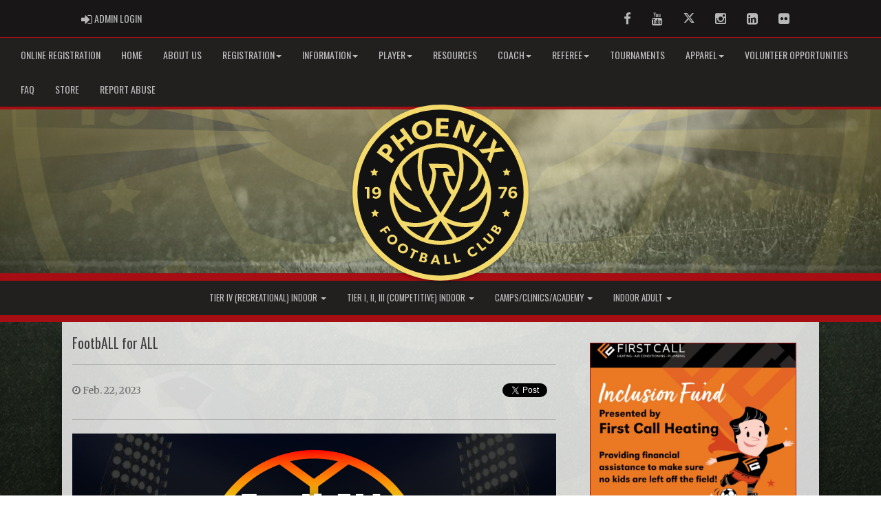

--- FILE ---
content_type: text/html; charset=utf-8
request_url: https://spdsa.net/article/81951
body_size: 133321
content:

<!DOCTYPE html><html><head><title>Sherwood Park District Soccer Association : Website by RAMP InterActive</title>      <meta charset="utf-8">      <meta http-equiv="Content-Type" content="text/html; charset=utf-8" />      <meta http-equiv="X-UA-Compatible" content="IE=edge">      <meta name="description" content="Website by RAMPInterActive.com">      <meta name="viewport" content="width=device-width, initial-scale=1">      <meta name="author" content="RAMPInterActive.com">                  <link rel="apple-touch-icon" sizes="180x180" href="/apple-touch-icon.png">              <link rel="icon" type="image/png" href="/favicon-32x32.png" sizes="32x32">          <link rel="icon" type="image/png" href="/favicon-16x16.png" sizes="16x16">        <link rel="manifest" href="/manifest.json">      <link rel="mask-icon" href="/safari-pinned-tab.svg" color="#5bbad5">                                                          <link href="/cloud/global/css/bootstrap.min.css" rel="stylesheet">      <link href="/cloud/global/css/ie10-viewport-bug-workaround.css" rel="stylesheet">            <!--[if lt IE 9]>          <script src="/cloud/global/js/html5shiv.min.js"></script>          <script src="/cloud/global/js/respond.min.js"></script>      <![endif]-->      <link href="/cloud/global/css/jquery-ui.theme.min.css" rel="stylesheet">      <link href="/cloud/global/css/jquery.fileupload.css" rel="stylesheet">      <link href="/cloud/sherwoodparksoccer/css/rampsite.css?v=4" rel="stylesheet">      <link href="/cloud/sherwoodparksoccer/css/rampsite-custom.css?random=105" rel="stylesheet">      <link href="/cloud/sherwoodparksoccer/css/rampfonts.css" rel="stylesheet">      <link href="/cloud/global/css/blueimp-gallery.min.css" rel="stylesheet">      <link href="/cloud/global/css/bootstrap-image-gallery.min.css" rel="stylesheet">      <script src="https://kit.fontawesome.com/af0d654364.js" crossorigin="anonymous"></script>        <script src="/cloud/global/js/jquery.min.js"></script>          <script>window.jQuery || document.write('<script src="/cloud/global/js/jquery.min.js"><\/script>')</script>      <script src="/cloud/global/js/bootstrap.min.js"></script>      <script src="/cloud/global/js/msaglobal.js?v=1"></script>      <script src="/cloud/global/js/jquery.rotate.js?v=1"></script>      <script src="/cloud/global/js/jquery.cookie.js"></script>      <script src="/cloud/global/js/jquery-ui.min.js"></script>      <script type='text/javascript' src='https://partner.googleadservices.com/gampad/google_service.js'></script>      <script src="/cloud/global/js/captcha99-0.0.1.js?v=1.1"></script>      <script src="/cloud/global/js/moment.js"></script>      <link href="/cloud/global/css/fullcalendar.css" rel="stylesheet">      <script src="/cloud/global/js/fullcalendar.js"></script>      <script src="/cloud/global/js/jquery.countdown.min.js"></script>      <script src="/cloud/global/js/slick.js"></script>      <script src="/cloud/global/js//carousel.js"></script>                  <script src="/cloud/global/js/tablesorter-master/jquery.tablesorter.combined.js"></script>      <script>          var googletag = googletag || {};          googletag.cmd = googletag.cmd || [];          (function () {              var gads = document.createElement('script');              gads.async = true;              gads.type = 'text/javascript';              var useSSL = 'https:' == document.location.protocol;              gads.src = (useSSL ? 'https:' : 'http:') +                  '//www.googletagservices.com/tag/js/gpt.js';              var node = document.getElementsByTagName('script')[0];              node.parentNode.insertBefore(gads, node);          })();      </script>      <script type='text/javascript'>          GS_googleAddAdSenseService("ca-pub-4941149722177626");          GS_googleEnableAllServices();      </script>      <style>          .calendar-text {              margin-top: .3em;          }      </style>      <style>          /**/          .fc-day-grid-event > .fc-content {              white-space: normal;              text-overflow: inherit;          }                .fc-day-grid-event > .fc-content:hover {                  max-height: none !important;              }      </style>      <script src="/cloud/global/js/vendor/jquery.ui.widget.js"></script>      <!-- The Iframe Transport is required for browsers without support for XHR file uploads -->      <script src="/cloud/global/js/jquery.iframe-transport.js"></script>      <!-- The basic File Upload plugin -->      <script src="/cloud/global/js/jquery.fileupload.js"></script>  </head><body><meta name="theme-color" content="rgba(34, 34, 34, 1.0)" />        <div class="container-fluid mediaBar">          <div class="container">                  <div class="col-sm-1 col-xs-1 text-left mediaLogin">                          <a class="btn btn-social" href="https://admin.rampcms.com" target="_blank"><i class="fa fa-sign-in fa-lg" title="Login Page" aria-hidden="true"></i><span class="mediaAdminLogin">&nbsp;Admin Login</span><span class="sr-only">Admin Login</span></a>                    </div>              <div class="col-sm-11 col-xs-11 text-right mediaSocial">                                      <a target="_new" class="btn btn-social" href="https://www.facebook.com/SherwoodParkPhoenixFC"><i class="fa fa-facebook fa-lg" title="like us" aria-hidden="true"></i><span class="sr-only">Facebook</span></a>                                      <a target="_new" class="btn btn-social" href="https://www.youtube.com/@PhoenixFC_1976"><i class="fa fa-youtube fa-lg" title="watch" aria-hidden="true"></i><span class="sr-only">Youtube</span></a>                                      <a target="_new" class="btn btn-social" href="https://twitter.com/SPDSASoccer?ref_src=twsrc%5Etfw"><i class="fa fa-twitter fa-lg" title="follow us" aria-hidden="true"></i><span class="sr-only">Twitter</span></a>                        <a target="_new" class="btn btn-social" href="https://www.instagram.com/phoenixfc_1976/"><i class="fa fa-instagram fa-lg" title="instagram" aria-hidden="true"></i><span class="sr-only">Instagram</span></a>                                        <a target="_new" class="btn btn-social" href="https://www.linkedin.com/company/sherwood-park-phoenix-fc"><i class="fa fa-linkedin-square fa-lg" title="linkedin" aria-hidden="true"></i><span class="sr-only">LinkedIn</span></a>                                      <a target="_new" class="btn btn-social" href="https://www.flickr.com/people/144754747@N07/"><i class="fa fa-flickr fa-lg" title="flickr" aria-hidden="true"></i><span class="sr-only">Flickr</span></a>                    </div>          </div>      </div>        <nav id="assocMenu" class="navbar yamm navbar-default " role="navigation">          <div class="navbar-header">                  <button type="button" data-toggle="collapse" data-target="#navbar-collapse-1" class="navbar-toggle"><span class="icon-bar"></span><span class="icon-bar"></span><span class="icon-bar"></span></button><a href="#" class="navbar-brand main">Main Menu</a>            </div>          <div id="navbar-collapse-1" class="navbar-collapse collapse">              <ul class="nav navbar-nav">                                  <li><a aria-expanded="false" target="_blank" href="https://www.rampregistrations.com/login?v3=d2658868b1">Online Registration</a></li>                                  <li><a aria-expanded="false" href="http://www.spdsa.net">Home</a></li>                                  <li><a aria-expanded="false" href="/content/about-us">About Us</a></li>                          <li class="dropdown yamm-fw">                              <a aria-expanded="false" href="#" data-toggle="dropdown" class="dropdown-toggle">Registration<b class="caret"></b></a>                              <ul class="dropdown-menu">                                  <li>                                      <div class="yamm-content">                                          <div class="row">                                              <ul class="col-sm-2 list-unstyled">                                                  <li>                                                      </li>                                                  </ul>                                                        <ul class="col-sm-3 list-unstyled">                                                                          <li><a href="https://www.rampregistrations.com/login?v3=d2658868b1" target="_blank">Online Registration</a></li>                                                      </ul>                                                      <ul class="col-sm-3 list-unstyled">                                                                          <li><a href="/content/fee-breakdown">Registration Fee Breakdown</a></li>                                                      </ul>                                                      <ul class="col-sm-3 list-unstyled">                                                                          <li><a href="/content/financial-assistance">Financial Assistance</a></li>                                                      </ul>                                          </div>                                      </div>                                  </li>                              </ul>                          </li>                          <li class="dropdown yamm-fw">                              <a aria-expanded="false" href="#" data-toggle="dropdown" class="dropdown-toggle">Information<b class="caret"></b></a>                              <ul class="dropdown-menu">                                  <li>                                      <div class="yamm-content">                                          <div class="row">                                              <ul class="col-sm-2 list-unstyled">                                                  <li>                                                      </li>                                                  </ul>                                                        <ul class="col-sm-3 list-unstyled">                                                                          <li><a href="/content/about-us">About Us</a></li>                                                                          <li><a href="https://www.phoenixfcsoccer.ca/bod">Board of Directors nomination</a></li>                                                                          <li><a href="https://cloud.rampinteractive.com/sherwoodparksoccer/files/PFC%202025%20Strategic%20Plan.pdf" target="_blank">Phoenix FC Strategic Plan</a></li>                                                                          <li><a href="/content/contact-us">Contact & Office Locations</a></li>                                                      </ul>                                                      <ul class="col-sm-3 list-unstyled">                                                                          <li><a href="/content/forms">Forms</a></li>                                                                          <li><a href="/content/rules-and-regulations">Rules and Regulations</a></li>                                                                          <li><a href="https://cloud.rampinteractive.com/sherwoodparksoccer/files/2023Apr5%20SPDSA%20Change%20in%20Bylaws.pdf" target="_blank">SPDSA Bylaws</a></li>                                                                          <li><a href="/content/policies---key-documents">Policies</a></li>                                                      </ul>                                                      <ul class="col-sm-3 list-unstyled">                                                                          <li><a href="/content/field-closure-information">Field Closure Info</a></li>                                                                          <li><a href="/content/faq">Frequently Asked Questions</a></li>                                                      </ul>                                          </div>                                      </div>                                  </li>                              </ul>                          </li>                          <li class="dropdown yamm-fw">                              <a aria-expanded="false" href="#" data-toggle="dropdown" class="dropdown-toggle">Player<b class="caret"></b></a>                              <ul class="dropdown-menu">                                  <li>                                      <div class="yamm-content">                                          <div class="row">                                              <ul class="col-sm-2 list-unstyled">                                                  <li>                                                      </li>                                                  </ul>                                                        <ul class="col-sm-3 list-unstyled">                                                                          <li><a href="/content/forms">Player / Parent Forms</a></li>                                                                          <li><a href="/form/198">Coach Evaluations</a></li>                                                      </ul>                                                      <ul class="col-sm-3 list-unstyled">                                                                          <li><a href="/content/10000-touches-tracking-sheet">10,000 Touches Tracking Sheet</a></li>                                                                          <li><a href="/content/phoenix-fc-long-term-player-development">Phoenix FC Long-Term Player Development </a></li>                                                      </ul>                                                      <ul class="col-sm-3 list-unstyled">                                                      </ul>                                          </div>                                      </div>                                  </li>                              </ul>                          </li>                                  <li><a aria-expanded="false" href="/content/canada-soccer-association-resources">Resources</a></li>                          <li class="dropdown yamm-fw">                              <a aria-expanded="false" href="#" data-toggle="dropdown" class="dropdown-toggle">Coach<b class="caret"></b></a>                              <ul class="dropdown-menu">                                  <li>                                      <div class="yamm-content">                                          <div class="row">                                              <ul class="col-sm-2 list-unstyled">                                                  <li>                                                      </li>                                                  </ul>                                                        <ul class="col-sm-3 list-unstyled">                                                                          <li><a href="/content/playerdevelopment">Coaching Pathway</a></li>                                                                          <li><a href="/content/coaching-development-courses">Coaching Courses</a></li>                                                      </ul>                                                      <ul class="col-sm-3 list-unstyled">                                                                          <li><a href="/content/forms">Coach / Manager Forms</a></li>                                                                          <li><a href="/content/coach---manager-corner">Coach/Manager Corner</a></li>                                                      </ul>                                                      <ul class="col-sm-3 list-unstyled">                                                                          <li><a href="/content/coaching-requirements---safesport">Coaching Requirements - SafeSport</a></li>                                                      </ul>                                          </div>                                      </div>                                  </li>                              </ul>                          </li>                          <li class="dropdown yamm-fw">                              <a aria-expanded="false" href="#" data-toggle="dropdown" class="dropdown-toggle">Referee<b class="caret"></b></a>                              <ul class="dropdown-menu">                                  <li>                                      <div class="yamm-content">                                          <div class="row">                                              <ul class="col-sm-2 list-unstyled">                                                  <li>                                                      </li>                                                  </ul>                                                        <ul class="col-sm-3 list-unstyled">                                                                          <li><a href="/content/referee-courses---outdoor">Referee Courses</a></li>                                                                          <li><a href="/content/referee-coordinator">Referee Coordinator</a></li>                                                                          <li><a href="http://www.spdsa.net/form/2180" target="_blank">Direct Deposit Form</a></li>                                                      </ul>                                                      <ul class="col-sm-3 list-unstyled">                                                                          <li><a href="https://cloud.rampinteractive.com/sherwoodparksoccer/files/Referee/MisconductReportFebruary2022.docx" target="_blank">Misconduct Report (Word)</a></li>                                                                          <li><a href="https://cloud.rampinteractive.com/sherwoodparksoccer/files/MisconductReportFebruary2022.pdf" target="_blank">Misconduct Report (PDF)</a></li>                                                                          <li><a href="https://albertasoccer.com/referee/resources/">ASA Referee Resources</a></li>                                                      </ul>                                                      <ul class="col-sm-3 list-unstyled">                                                                          <li><a href="/content/referee-forms">Referee Forms</a></li>                                                      </ul>                                          </div>                                      </div>                                  </li>                              </ul>                          </li>                                  <li><a aria-expanded="false" target="_blank" href="http://spdsatournament.net/">Tournaments</a></li>                          <li class="dropdown yamm-fw">                              <a aria-expanded="false" href="#" data-toggle="dropdown" class="dropdown-toggle">APPAREL<b class="caret"></b></a>                              <ul class="dropdown-menu">                                  <li>                                      <div class="yamm-content">                                          <div class="row">                                              <ul class="col-sm-2 list-unstyled">                                                  <li>                                                            <p><strong> Phoenix FC Apparel </strong></p>                                                    </li>                                                        <li> Access our local online store for club merchandise. </li>                                                </ul>                                                        <ul class="col-sm-3 list-unstyled">                                                                          <li><a href="https://bradsongroup.commonsku.com/shop/2ff789f3-856d-4f69-bf10-fc4e266523b7" target="_blank">Club Merchandise</a></li>                                                      </ul>                                                      <ul class="col-sm-3 list-unstyled">                                                      </ul>                                                      <ul class="col-sm-3 list-unstyled">                                                      </ul>                                          </div>                                      </div>                                  </li>                              </ul>                          </li>                                  <li><a aria-expanded="false" href="/content/volunteer-opportunities">Volunteer Opportunities</a></li>                                  <li><a aria-expanded="false" href="/content/faq">FAQ</a></li>                                  <li><a aria-expanded="false" href="/store">Store</a></li>                                  <li><a aria-expanded="false" target="_blank" href="https://app.alias-solution.com/contact/en/absoca">Report Abuse</a></li>              </ul>          </div>      </nav>      <a href="/"><div class="container-fluid assocLogo"></div></a>      <div class="parallax-window" data-parallax="scroll" data-image-src="/cloud/sherwoodparksoccer/css/img/assocBGlogo.png" data-position-y="top" data-speed="0.4" data-ios-fix="true" data-android-fix="false" data-bleed-number="3"></div>          <div class="pageLiner"></div>        <!-- CategoriesMenuV2 -->      <nav id="categoriesMenu" class="navbar yamm navbar-default " role="navigation">          <div class="navbar-header">              <button type="button" data-toggle="collapse" data-target="#navbar-collapse-2" class="navbar-toggle"><span class="icon-bar"></span><span class="icon-bar"></span><span class="icon-bar"></span></button><a href="#" class="navbar-brand divisions">Categories</a>          </div>          <div id="navbar-collapse-2" class="navbar-collapse collapse">                  <ul class="nav navbar-nav">                                                      <li class="dropdown yamm-fw">                                      <a aria-expanded="false" href="#" data-toggle="dropdown" class="dropdown-toggle">                                          TIER IV (Recreational) Indoor                                          <b class="caret"></b>                                      </a>                                      <ul class="dropdown-menu">                                          <li>                                              <div class="yamm-content">                                                      <div class="row">                                                          <ul class="col-sm-12 list-inline stats-menu">                                                                  <li><a href="/category/123/Long-Term-Player-Development">Long Term Player Development</a></li>                                                                  <li><a href="/category/123/Coaches-In-Service-Meeting">Coaches In Service Meeting</a></li>                                                          </ul>                                                      </div>                                                                                                      <div class="row">                                                                <div id="accord123" class="panel-group col-sm-3">                                                                          <div class="panel panel-default panel-transparent">                                                                              <div class="panel-heading">                                                                                  <h4 class="panel-title"><a data-toggle="collapse" data-parent="#accord123" href="#collapse24135">PHOENIX TEKKERS (U4) (2022) </a></h4>                                                                                  <div id="collapse24135" class="panel-collapse collapse">                                                                                      <div class="panel-body">                                                                                          <p>                                                                                                      <strong><a href="/division/123/24135"> PHOENIX TEKKERS (U4) - Program Outline (Indoor 2025/26) </a></strong> |                                                                                                      <strong><a href="/division/123/24135/games"> Games </a></strong> |                                                                                                      <strong><a href="/division/123/24135/standings"> Standings </a></strong> |                                                                                                  <!-- menu -->                                                                                          </p>                                                                                          <ul class="divisionTeamsMenu">                                                                                          </ul>                                                                                      </div>                                                                                  </div>                                                                              </div>                                                                          </div>                                                                          <div class="panel panel-default panel-transparent">                                                                              <div class="panel-heading">                                                                                  <h4 class="panel-title"><a data-toggle="collapse" data-parent="#accord123" href="#collapse2739">PHOENIX TEKKERS (U5) (2021) </a></h4>                                                                                  <div id="collapse2739" class="panel-collapse collapse">                                                                                      <div class="panel-body">                                                                                          <p>                                                                                                      <strong><a href="/division/123/2739"> U5 TIMBITS MIXED (2021) - Program Outline (Indoor 2025/26) </a></strong> |                                                                                                      <strong><a href="/division/123/2739/games"> Games </a></strong> |                                                                                                      <strong><a href="/division/123/2739/standings"> Standings </a></strong> |                                                                                                  <!-- menu -->                                                                                          </p>                                                                                          <ul class="divisionTeamsMenu">                                                                                          </ul>                                                                                      </div>                                                                                  </div>                                                                              </div>                                                                          </div>                                                                          <div class="panel panel-default panel-transparent">                                                                              <div class="panel-heading">                                                                                  <h4 class="panel-title"><a data-toggle="collapse" data-parent="#accord123" href="#collapse35009">U6 TIMBITS MIXED (2020) </a></h4>                                                                                  <div id="collapse35009" class="panel-collapse collapse">                                                                                      <div class="panel-body">                                                                                          <p>                                                                                                      <strong><a href="/division/123/35009"> U6 TIMBITS MIXED (2020) - Program Outline (Indoor 2025/26) </a></strong> |                                                                                                      <strong><a href="/division/123/35009/games"> Games </a></strong> |                                                                                                      <strong><a href="/division/123/35009/standings"> Standings </a></strong> |                                                                                                  <!-- menu -->                                                                                          </p>                                                                                          <ul class="divisionTeamsMenu">                                                                                          </ul>                                                                                      </div>                                                                                  </div>                                                                              </div>                                                                          </div>                                                                          <div class="panel panel-default panel-transparent">                                                                              <div class="panel-heading">                                                                                  <h4 class="panel-title"><a data-toggle="collapse" data-parent="#accord123" href="#collapse1842">U7 TIMBITS BOYS (2019) </a></h4>                                                                                  <div id="collapse1842" class="panel-collapse collapse">                                                                                      <div class="panel-body">                                                                                          <p>                                                                                                      <strong><a href="/division/123/1842"> U7 Boys Grassroots Recreational (2019) </a></strong> |                                                                                                      <strong><a href="/division/123/1842/games"> Games </a></strong> |                                                                                                      <strong><a href="/division/123/1842/standings"> Standings </a></strong> |                                                                                                  <!-- menu -->                                                                                          </p>                                                                                          <ul class="divisionTeamsMenu">                                                                                          </ul>                                                                                      </div>                                                                                  </div>                                                                              </div>                                                                          </div>                                                                          <div class="panel panel-default panel-transparent">                                                                              <div class="panel-heading">                                                                                  <h4 class="panel-title"><a data-toggle="collapse" data-parent="#accord123" href="#collapse1843">U7 TIMBITS GIRLS (2019) </a></h4>                                                                                  <div id="collapse1843" class="panel-collapse collapse">                                                                                      <div class="panel-body">                                                                                          <p>                                                                                                      <strong><a href="/division/123/1843"> U7 Girls Grassroots Recreational (2019) </a></strong> |                                                                                                      <strong><a href="/division/123/1843/games"> Games </a></strong> |                                                                                                      <strong><a href="/division/123/1843/standings"> Standings </a></strong> |                                                                                                  <!-- menu -->                                                                                          </p>                                                                                          <ul class="divisionTeamsMenu">                                                                                          </ul>                                                                                      </div>                                                                                  </div>                                                                              </div>                                                                          </div>                                                                          <div class="panel panel-default panel-transparent">                                                                              <div class="panel-heading">                                                                                  <h4 class="panel-title"><a data-toggle="collapse" data-parent="#accord123" href="#collapse29497">U8 BOYS (Recreational) (2018) </a></h4>                                                                                  <div id="collapse29497" class="panel-collapse collapse">                                                                                      <div class="panel-body">                                                                                          <p>                                                                                                      <strong><a href="/division/123/29497"> U8 Boys Grassroots Recreational (2018) </a></strong> |                                                                                                      <strong><a href="/division/123/29497/games"> Games </a></strong> |                                                                                                      <strong><a href="/division/123/29497/standings"> Standings </a></strong> |                                                                                                  <!-- menu -->                                                                                          </p>                                                                                          <ul class="divisionTeamsMenu">                                                                                          </ul>                                                                                      </div>                                                                                  </div>                                                                              </div>                                                                          </div>                                                              </div>                                                              <div id="accord123" class="panel-group col-sm-3">                                                                          <div class="panel panel-default panel-transparent">                                                                              <div class="panel-heading">                                                                                  <h4 class="panel-title"><a data-toggle="collapse" data-parent="#accord123" href="#collapse1824">U9 BOYS (Recreational) (2017) </a></h4>                                                                                  <div id="collapse1824" class="panel-collapse collapse">                                                                                      <div class="panel-body">                                                                                          <p>                                                                                                      <strong><a href="/division/123/1824"> U9 Boys Grassroots Recreational (2016) </a></strong> |                                                                                                      <strong><a href="/division/123/1824/games"> Games </a></strong> |                                                                                                      <strong><a href="/division/123/1824/standings"> Standings </a></strong> |                                                                                                  <!-- menu -->                                                                                          </p>                                                                                          <ul class="divisionTeamsMenu">                                                                                          </ul>                                                                                      </div>                                                                                  </div>                                                                              </div>                                                                          </div>                                                                          <div class="panel panel-default panel-transparent">                                                                              <div class="panel-heading">                                                                                  <h4 class="panel-title"><a data-toggle="collapse" data-parent="#accord123" href="#collapse1825">U8/U9 GIRLS (Recreational) (2017-2018) </a></h4>                                                                                  <div id="collapse1825" class="panel-collapse collapse">                                                                                      <div class="panel-body">                                                                                          <p>                                                                                                      <strong><a href="/division/123/1825"> U8/U9 Girls Grassroots Recreational (2017-2018) </a></strong> |                                                                                                      <strong><a href="/division/123/1825/games"> Games </a></strong> |                                                                                                      <strong><a href="/division/123/1825/standings"> Standings </a></strong> |                                                                                                  <!-- menu -->                                                                                          </p>                                                                                          <ul class="divisionTeamsMenu">                                                                                          </ul>                                                                                      </div>                                                                                  </div>                                                                              </div>                                                                          </div>                                                                          <div class="panel panel-default panel-transparent">                                                                              <div class="panel-heading">                                                                                  <h4 class="panel-title"><a data-toggle="collapse" data-parent="#accord123" href="#collapse1826">MCDONALD'S U10/U11 BOYS (Recreational) (2015-2016) </a></h4>                                                                                  <div id="collapse1826" class="panel-collapse collapse">                                                                                      <div class="panel-body">                                                                                          <p>                                                                                                      <strong><a href="/division/123/1826"> U11 Boys Grassroots Recreational (2015) </a></strong> |                                                                                                      <strong><a href="/division/123/1826/games"> Games </a></strong> |                                                                                                      <strong><a href="/division/123/1826/standings"> Standings </a></strong> |                                                                                                  <!-- menu -->                                                                                          </p>                                                                                          <ul class="divisionTeamsMenu">                                                                                                  <li><a href="/team/12980/123/1826/344555"> Phoenix FC - U11 Boys T4 Team 1 (Melnyk) </a></li>                                                                                                  <li><a href="/team/12980/123/1826/344556"> Phoenix FC - U11 Boys T4 Team 2 (Pieterse,Darrach) </a></li>                                                                                                  <li><a href="/team/12980/123/1826/344557"> Phoenix FC - U11 Boys T4 Team 3 (Schroeter) </a></li>                                                                                                  <li><a href="/team/12980/123/1826/344558"> Phoenix FC - U11 Boys T4 Team 4 (Autio,Leboeuf) </a></li>                                                                                                  <li><a href="/team/12980/123/1826/344559"> Phoenix FC - U11 Boys T4 Team 5 (Clarke-Laseur) </a></li>                                                                                                  <li><a href="/team/12980/123/1826/344560"> Phoenix FC - U11 Boys T4 Team 6 (Anthony) </a></li>                                                                                                  <li><a href="/team/12980/123/1826/344561"> Phoenix FC - U11 Boys T4 Team 7 (Guerrero) </a></li>                                                                                                  <li><a href="/team/12980/123/1826/344562"> Phoenix FC - U11 Boys T4 Team 8 (Cawthorpe/Scriven) </a></li>                                                                                          </ul>                                                                                      </div>                                                                                  </div>                                                                              </div>                                                                          </div>                                                                          <div class="panel panel-default panel-transparent">                                                                              <div class="panel-heading">                                                                                  <h4 class="panel-title"><a data-toggle="collapse" data-parent="#accord123" href="#collapse1827">MCDONALD'S U10/U11 GIRLS (Recreational) (2015-2016) </a></h4>                                                                                  <div id="collapse1827" class="panel-collapse collapse">                                                                                      <div class="panel-body">                                                                                          <p>                                                                                                      <strong><a href="/division/123/1827"> U11 Girls Grassroots Recreational (2015) </a></strong> |                                                                                                      <strong><a href="/division/123/1827/games"> Games </a></strong> |                                                                                                      <strong><a href="/division/123/1827/standings"> Standings </a></strong> |                                                                                                  <!-- menu -->                                                                                          </p>                                                                                          <ul class="divisionTeamsMenu">                                                                                                  <li><a href="/team/12980/123/1827/344563"> Phoenix FC - U11 Girls T4  Team 1 (MacLeod/Maki) </a></li>                                                                                                  <li><a href="/team/12980/123/1827/344564"> Phoenix FC- U11 Girls T4 Team 2 (Fiddler/Brandt) </a></li>                                                                                                  <li><a href="/team/12980/123/1827/344565"> Phoenix FC- U11 Girls T4 Team 3 (Munro) </a></li>                                                                                                  <li><a href="/team/12980/123/1827/344566"> Phoenix FC - U11 Girls T4 Team 4 (Stefaniuk/Duerksen) </a></li>                                                                                                  <li><a href="/team/12980/123/1827/344567"> Phoenix FC - U11 Girls T4 Team 5 (Erickson) </a></li>                                                                                                  <li><a href="/team/12980/123/1827/344568"> Phoenix FC - U11 Girls T4 Team 6  (George/Luimes) </a></li>                                                                                                  <li><a href="/team/12980/123/1827/344569"> Phoenix FC - U11 Girls T4 Team 7 (Hjelmeland/Temke) </a></li>                                                                                                  <li><a href="/team/12980/123/1827/344570"> Phoenix FC - U11 Girls T4 Team 8 (Luke) </a></li>                                                                                          </ul>                                                                                      </div>                                                                                  </div>                                                                              </div>                                                                          </div>                                                                          <div class="panel panel-default panel-transparent">                                                                              <div class="panel-heading">                                                                                  <h4 class="panel-title"><a data-toggle="collapse" data-parent="#accord123" href="#collapse1828">U13 BOYS (Recreational) (2013-2014) </a></h4>                                                                                  <div id="collapse1828" class="panel-collapse collapse">                                                                                      <div class="panel-body">                                                                                          <p>                                                                                                      <strong><a href="/division/123/1828"> U13 Boys Youth Recreational (2013-2014) </a></strong> |                                                                                                      <strong><a href="/division/123/1828/games"> Games </a></strong> |                                                                                                      <strong><a href="/division/123/1828/standings"> Standings </a></strong> |                                                                                                  <!-- menu -->                                                                                          </p>                                                                                          <ul class="divisionTeamsMenu">                                                                                                  <li><a href="/team/12980/123/1828/344571"> Phoenix FC- U13B T4- Team #1-(Wilde) </a></li>                                                                                                  <li><a href="/team/12980/123/1828/344572"> Phoenix FC- U13B T4- Team #2 ( McWilliams) </a></li>                                                                                                  <li><a href="/team/12980/123/1828/344573"> Phoenix FC- U13B T4- Team # 3 (Kristensen-Heskins) </a></li>                                                                                                  <li><a href="/team/12980/123/1828/344574"> Phoenix FC- U13B T4 - Team #4 ( Preece ) </a></li>                                                                                                  <li><a href="/team/12980/123/1828/344575"> Phoenix FC- U13B T4 - Team #5 ( Dhaliwal) </a></li>                                                                                                  <li><a href="/team/12980/123/1828/344576"> Phoenix FC- U13B T4 - Team #6 ( Contreras ) </a></li>                                                                                          </ul>                                                                                      </div>                                                                                  </div>                                                                              </div>                                                                          </div>                                                                          <div class="panel panel-default panel-transparent">                                                                              <div class="panel-heading">                                                                                  <h4 class="panel-title"><a data-toggle="collapse" data-parent="#accord123" href="#collapse1829">U13 GIRLS (Recreational) (2013-2014) </a></h4>                                                                                  <div id="collapse1829" class="panel-collapse collapse">                                                                                      <div class="panel-body">                                                                                          <p>                                                                                                      <strong><a href="/division/123/1829"> U13 Girls Youth Recreational (2013-2014) </a></strong> |                                                                                                      <strong><a href="/division/123/1829/games"> Games </a></strong> |                                                                                                      <strong><a href="/division/123/1829/standings"> Standings </a></strong> |                                                                                                  <!-- menu -->                                                                                          </p>                                                                                          <ul class="divisionTeamsMenu">                                                                                                  <li><a href="/team/12980/123/1829/344577"> Phoenix FC- U13G T4 - Team # 1 ( McJannet/Mistecki) </a></li>                                                                                                  <li><a href="/team/12980/123/1829/344578"> Phoenix FC- U13G T4 - Team # 2 ( Peterson) </a></li>                                                                                                  <li><a href="/team/12980/123/1829/344579"> Phoenix FC- U13G T4 - Team # 3 ( Batdorf ) </a></li>                                                                                                  <li><a href="/team/12980/123/1829/344580"> Phoenix FC- U13G T4 - Team # 4 ( Urbina/ McBean) </a></li>                                                                                                  <li><a href="/team/12980/123/1829/344581"> Phoenix FC- U13G T4 - Team # 5 ( Camponi / Pieterse) </a></li>                                                                                          </ul>                                                                                      </div>                                                                                  </div>                                                                              </div>                                                                          </div>                                                              </div>                                                              <div id="accord123" class="panel-group col-sm-3">                                                                          <div class="panel panel-default panel-transparent">                                                                              <div class="panel-heading">                                                                                  <h4 class="panel-title"><a data-toggle="collapse" data-parent="#accord123" href="#collapse4151">U15 BOYS (Recreational) (2011-2012) </a></h4>                                                                                  <div id="collapse4151" class="panel-collapse collapse">                                                                                      <div class="panel-body">                                                                                          <p>                                                                                                      <strong><a href="/division/123/4151"> U15 Boys Youth Recreational (2011-2012) </a></strong> |                                                                                                      <strong><a href="/division/123/4151/games"> Games </a></strong> |                                                                                                      <strong><a href="/division/123/4151/standings"> Standings </a></strong> |                                                                                                  <!-- menu -->                                                                                          </p>                                                                                          <ul class="divisionTeamsMenu">                                                                                                  <li><a href="/team/12980/123/4151/344582"> Phoenix FC- U15B T4- Team #1-(Hasell/Liu) </a></li>                                                                                                  <li><a href="/team/12980/123/4151/344583"> Phoenix FC- U15B T4- Team #2 -( Moen/Girouard) </a></li>                                                                                                  <li><a href="/team/12980/123/4151/344584"> Phoenix FC- U15B T4- Team #3 (Grewal/Autio) </a></li>                                                                                                  <li><a href="/team/12980/123/4151/344585"> Phoenix FC- U15B T4- Team #4 ( Vona) </a></li>                                                                                                  <li><a href="/team/12980/123/4151/344586"> Phoenix FC- U15B T4- Team #5 ( Lott/Clarke) </a></li>                                                                                                  <li><a href="/team/12980/123/4151/344587"> Phoenix FC- U15B T4- Team #6 ( Akle ) </a></li>                                                                                                  <li><a href="/team/12980/123/4151/346932"> Vegreville U15 </a></li>                                                                                          </ul>                                                                                      </div>                                                                                  </div>                                                                              </div>                                                                          </div>                                                                          <div class="panel panel-default panel-transparent">                                                                              <div class="panel-heading">                                                                                  <h4 class="panel-title"><a data-toggle="collapse" data-parent="#accord123" href="#collapse1833">U15 GIRLS (Recreational) (2011-2012) </a></h4>                                                                                  <div id="collapse1833" class="panel-collapse collapse">                                                                                      <div class="panel-body">                                                                                          <p>                                                                                                      <strong><a href="/division/123/1833"> U15 Girls Youth Recreational (2011-2012) </a></strong> |                                                                                                      <strong><a href="/division/123/1833/games"> Games </a></strong> |                                                                                                      <strong><a href="/division/123/1833/standings"> Standings </a></strong> |                                                                                                  <!-- menu -->                                                                                          </p>                                                                                          <ul class="divisionTeamsMenu">                                                                                                  <li><a href="/team/12980/123/1833/344588"> Phoenix FC- U15 Girls T4- Team #1 ( Macleod ) </a></li>                                                                                                  <li><a href="/team/12980/123/1833/344589"> Phoenix FC- U15 Girls T4- Team #2 ( Murton-Ross ) </a></li>                                                                                                  <li><a href="/team/12980/123/1833/344590"> Phoenix FC- U15 Girls T4- Team #3 ( Wright-Weppler ) </a></li>                                                                                                  <li><a href="/team/12980/123/1833/344591"> Phoenix FC- U15 Girls T4- Team #4 ( Hehr- Prenc Perry ) </a></li>                                                                                                  <li><a href="/team/12980/123/1833/344592"> Phoenix FC- U15 Girls T4- Team #5 ( Stefishen ) </a></li>                                                                                                  <li><a href="/team/12980/123/1833/344593"> Phoenix FC- U15 Girls T4- Team #6 (Heinonen-Labrie) </a></li>                                                                                          </ul>                                                                                      </div>                                                                                  </div>                                                                              </div>                                                                          </div>                                                                          <div class="panel panel-default panel-transparent">                                                                              <div class="panel-heading">                                                                                  <h4 class="panel-title"><a data-toggle="collapse" data-parent="#accord123" href="#collapse34361">U17 BOYS (Recreational) (2009-2010) </a></h4>                                                                                  <div id="collapse34361" class="panel-collapse collapse">                                                                                      <div class="panel-body">                                                                                          <p>                                                                                                      <strong><a href="/division/123/34361"> U17 Boys Youth Recreational (2009-2010) </a></strong> |                                                                                                      <strong><a href="/division/123/34361/games"> Games </a></strong> |                                                                                                      <strong><a href="/division/123/34361/standings"> Standings </a></strong> |                                                                                                  <!-- menu -->                                                                                          </p>                                                                                          <ul class="divisionTeamsMenu">                                                                                          </ul>                                                                                      </div>                                                                                  </div>                                                                              </div>                                                                          </div>                                                                          <div class="panel panel-default panel-transparent">                                                                              <div class="panel-heading">                                                                                  <h4 class="panel-title"><a data-toggle="collapse" data-parent="#accord123" href="#collapse34362">U17/U19 GIRLS (Recreational) (2007-2010) </a></h4>                                                                                  <div id="collapse34362" class="panel-collapse collapse">                                                                                      <div class="panel-body">                                                                                          <p>                                                                                                      <strong><a href="/division/123/34362"> U17/U19 Girls Youth Recreational (2007-2010) </a></strong> |                                                                                                      <strong><a href="/division/123/34362/games"> Games </a></strong> |                                                                                                      <strong><a href="/division/123/34362/standings"> Standings </a></strong> |                                                                                                  <!-- menu -->                                                                                          </p>                                                                                          <ul class="divisionTeamsMenu">                                                                                                  <li><a href="/team/12980/123/34362/344594"> Phoenix FC - U19 Girls T4- Team #1 (Raimundo) </a></li>                                                                                                  <li><a href="/team/12980/123/34362/344595"> Phoenix FC - U19 Girls T4- Team #2 - (Surgenor) </a></li>                                                                                                  <li><a href="/team/12980/123/34362/344596"> Phoenix FC - U19 Girls T4- Team #3 ( Woitas ) </a></li>                                                                                                  <li><a href="/team/12980/123/34362/344597"> Phoenix FC - U19 Girls T4- Team #4 ( Dickey-Hansman) </a></li>                                                                                          </ul>                                                                                      </div>                                                                                  </div>                                                                              </div>                                                                          </div>                                                                          <div class="panel panel-default panel-transparent">                                                                              <div class="panel-heading">                                                                                  <h4 class="panel-title"><a data-toggle="collapse" data-parent="#accord123" href="#collapse25582">U19 BOYS (Recreational) (2007-2008) </a></h4>                                                                                  <div id="collapse25582" class="panel-collapse collapse">                                                                                      <div class="panel-body">                                                                                          <p>                                                                                                      <strong><a href="/division/123/25582"> U19 Boys Youth Recreational (2007-2008) </a></strong> |                                                                                                      <strong><a href="/division/123/25582/games"> Games </a></strong> |                                                                                                      <strong><a href="/division/123/25582/standings"> Standings </a></strong> |                                                                                                  <!-- menu -->                                                                                          </p>                                                                                          <ul class="divisionTeamsMenu">                                                                                          </ul>                                                                                      </div>                                                                                  </div>                                                                              </div>                                                                          </div>                                                              </div>                                                      </div>                                              </div>                                          </li>                                      </ul>                                  </li>                                  <li class="dropdown yamm-fw">                                      <a aria-expanded="false" href="#" data-toggle="dropdown" class="dropdown-toggle">                                          TIER I, II, III (Competitive) Indoor                                          <b class="caret"></b>                                      </a>                                      <ul class="dropdown-menu">                                          <li>                                              <div class="yamm-content">                                                      <div class="row">                                                          <ul class="col-sm-12 list-inline stats-menu">                                                                  <li><a href="/category/121/Assessment-Schedules">Assessment Schedules</a></li>                                                          </ul>                                                      </div>                                                                                                      <div class="row">                                                                <div id="accord121" class="panel-group col-sm-3">                                                                          <div class="panel panel-default panel-transparent">                                                                              <div class="panel-heading">                                                                                  <h4 class="panel-title"><a data-toggle="collapse" data-parent="#accord121" href="#collapse34432">U8 Boys Competitive (2018) </a></h4>                                                                                  <div id="collapse34432" class="panel-collapse collapse">                                                                                      <div class="panel-body">                                                                                          <p>                                                                                                      <strong><a href="/division/121/34432"> U8 Boys Grassroots Competitive (2018) </a></strong> |                                                                                                      <strong><a href="/division/121/34432/games"> Games </a></strong> |                                                                                                      <strong><a href="/division/121/34432/standings"> Standings </a></strong> |                                                                                                  <!-- menu -->                                                                                          </p>                                                                                          <ul class="divisionTeamsMenu">                                                                                          </ul>                                                                                      </div>                                                                                  </div>                                                                              </div>                                                                          </div>                                                                          <div class="panel panel-default panel-transparent">                                                                              <div class="panel-heading">                                                                                  <h4 class="panel-title"><a data-toggle="collapse" data-parent="#accord121" href="#collapse34433">U8 Girls Competitive (2018) </a></h4>                                                                                  <div id="collapse34433" class="panel-collapse collapse">                                                                                      <div class="panel-body">                                                                                          <p>                                                                                                      <strong><a href="/division/121/34433"> U8 Girls Grassroots Competitive (2018) </a></strong> |                                                                                                      <strong><a href="/division/121/34433/games"> Games </a></strong> |                                                                                                      <strong><a href="/division/121/34433/standings"> Standings </a></strong> |                                                                                                  <!-- menu -->                                                                                          </p>                                                                                          <ul class="divisionTeamsMenu">                                                                                          </ul>                                                                                      </div>                                                                                  </div>                                                                              </div>                                                                          </div>                                                                          <div class="panel panel-default panel-transparent">                                                                              <div class="panel-heading">                                                                                  <h4 class="panel-title"><a data-toggle="collapse" data-parent="#accord121" href="#collapse1846">U9 Boys Competitive (2017) </a></h4>                                                                                  <div id="collapse1846" class="panel-collapse collapse">                                                                                      <div class="panel-body">                                                                                          <p>                                                                                                      <strong><a href="/division/121/1846"> U9 Boys Grassroots Competitive (2017) </a></strong> |                                                                                                      <strong><a href="/division/121/1846/games"> Games </a></strong> |                                                                                                      <strong><a href="/division/121/1846/standings"> Standings </a></strong> |                                                                                                      <strong><a href="/division/121/1846/news"> News </a></strong> |                                                                                                  <!-- menu -->                                                                                          </p>                                                                                          <ul class="divisionTeamsMenu">                                                                                          </ul>                                                                                      </div>                                                                                  </div>                                                                              </div>                                                                          </div>                                                                          <div class="panel panel-default panel-transparent">                                                                              <div class="panel-heading">                                                                                  <h4 class="panel-title"><a data-toggle="collapse" data-parent="#accord121" href="#collapse1845">U9 Girls Competitive (2017) </a></h4>                                                                                  <div id="collapse1845" class="panel-collapse collapse">                                                                                      <div class="panel-body">                                                                                          <p>                                                                                                      <strong><a href="/division/121/1845"> U9 Girls Grassroots Competitive (2017) </a></strong> |                                                                                                      <strong><a href="/division/121/1845/games"> Games </a></strong> |                                                                                                      <strong><a href="/division/121/1845/standings"> Standings </a></strong> |                                                                                                      <strong><a href="/division/121/1845/news"> News </a></strong> |                                                                                                  <!-- menu -->                                                                                          </p>                                                                                          <ul class="divisionTeamsMenu">                                                                                          </ul>                                                                                      </div>                                                                                  </div>                                                                              </div>                                                                          </div>                                                                          <div class="panel panel-default panel-transparent">                                                                              <div class="panel-heading">                                                                                  <h4 class="panel-title"><a data-toggle="collapse" data-parent="#accord121" href="#collapse34434">U10 Boys Competitive (2016) </a></h4>                                                                                  <div id="collapse34434" class="panel-collapse collapse">                                                                                      <div class="panel-body">                                                                                          <p>                                                                                                      <strong><a href="/division/121/34434"> U10 Boys Grassroots Competitive (2016) </a></strong> |                                                                                                      <strong><a href="/division/121/34434/games"> Games </a></strong> |                                                                                                      <strong><a href="/division/121/34434/standings"> Standings </a></strong> |                                                                                                  <!-- menu -->                                                                                          </p>                                                                                          <ul class="divisionTeamsMenu">                                                                                          </ul>                                                                                      </div>                                                                                  </div>                                                                              </div>                                                                          </div>                                                                          <div class="panel panel-default panel-transparent">                                                                              <div class="panel-heading">                                                                                  <h4 class="panel-title"><a data-toggle="collapse" data-parent="#accord121" href="#collapse34435">U10 Girls Competitive (2016) </a></h4>                                                                                  <div id="collapse34435" class="panel-collapse collapse">                                                                                      <div class="panel-body">                                                                                          <p>                                                                                                      <strong><a href="/division/121/34435"> U10 Girls Grassroots Competitive (2016) </a></strong> |                                                                                                      <strong><a href="/division/121/34435/games"> Games </a></strong> |                                                                                                      <strong><a href="/division/121/34435/standings"> Standings </a></strong> |                                                                                                  <!-- menu -->                                                                                          </p>                                                                                          <ul class="divisionTeamsMenu">                                                                                          </ul>                                                                                      </div>                                                                                  </div>                                                                              </div>                                                                          </div>                                                              </div>                                                              <div id="accord121" class="panel-group col-sm-3">                                                                          <div class="panel panel-default panel-transparent">                                                                              <div class="panel-heading">                                                                                  <h4 class="panel-title"><a data-toggle="collapse" data-parent="#accord121" href="#collapse1814">U11 Boys Competitive (2015) </a></h4>                                                                                  <div id="collapse1814" class="panel-collapse collapse">                                                                                      <div class="panel-body">                                                                                          <p>                                                                                                      <strong><a href="/division/121/1814"> U11 Boys Grassroots Competitive (2015) </a></strong> |                                                                                                      <strong><a href="/division/121/1814/games"> Games </a></strong> |                                                                                                      <strong><a href="/division/121/1814/standings"> Standings </a></strong> |                                                                                                      <strong><a href="/division/121/1814/news"> News </a></strong> |                                                                                                  <!-- menu -->                                                                                          </p>                                                                                          <ul class="divisionTeamsMenu">                                                                                          </ul>                                                                                      </div>                                                                                  </div>                                                                              </div>                                                                          </div>                                                                          <div class="panel panel-default panel-transparent">                                                                              <div class="panel-heading">                                                                                  <h4 class="panel-title"><a data-toggle="collapse" data-parent="#accord121" href="#collapse1813">U11 Girls Competitive (2015) </a></h4>                                                                                  <div id="collapse1813" class="panel-collapse collapse">                                                                                      <div class="panel-body">                                                                                          <p>                                                                                                      <strong><a href="/division/121/1813"> U11 Girls Grassroots Competitive (2015) </a></strong> |                                                                                                      <strong><a href="/division/121/1813/games"> Games </a></strong> |                                                                                                      <strong><a href="/division/121/1813/standings"> Standings </a></strong> |                                                                                                      <strong><a href="/division/121/1813/news"> News </a></strong> |                                                                                                  <!-- menu -->                                                                                          </p>                                                                                          <ul class="divisionTeamsMenu">                                                                                          </ul>                                                                                      </div>                                                                                  </div>                                                                              </div>                                                                          </div>                                                                          <div class="panel panel-default panel-transparent">                                                                              <div class="panel-heading">                                                                                  <h4 class="panel-title"><a data-toggle="collapse" data-parent="#accord121" href="#collapse29620">U12 Boys Competitive (2014) </a></h4>                                                                                  <div id="collapse29620" class="panel-collapse collapse">                                                                                      <div class="panel-body">                                                                                          <p>                                                                                                      <strong><a href="/division/121/29620"> U12 Boys Youth Competitive (2014) </a></strong> |                                                                                                      <strong><a href="/division/121/29620/games"> Games </a></strong> |                                                                                                      <strong><a href="/division/121/29620/standings"> Standings </a></strong> |                                                                                                  <!-- menu -->                                                                                          </p>                                                                                          <ul class="divisionTeamsMenu">                                                                                          </ul>                                                                                      </div>                                                                                  </div>                                                                              </div>                                                                          </div>                                                                          <div class="panel panel-default panel-transparent">                                                                              <div class="panel-heading">                                                                                  <h4 class="panel-title"><a data-toggle="collapse" data-parent="#accord121" href="#collapse29619">U12 Girls Competitive (2014) </a></h4>                                                                                  <div id="collapse29619" class="panel-collapse collapse">                                                                                      <div class="panel-body">                                                                                          <p>                                                                                                      <strong><a href="/division/121/29619"> U12 Girls Youth Competitive (2014) </a></strong> |                                                                                                      <strong><a href="/division/121/29619/games"> Games </a></strong> |                                                                                                      <strong><a href="/division/121/29619/standings"> Standings </a></strong> |                                                                                                  <!-- menu -->                                                                                          </p>                                                                                          <ul class="divisionTeamsMenu">                                                                                          </ul>                                                                                      </div>                                                                                  </div>                                                                              </div>                                                                          </div>                                                                          <div class="panel panel-default panel-transparent">                                                                              <div class="panel-heading">                                                                                  <h4 class="panel-title"><a data-toggle="collapse" data-parent="#accord121" href="#collapse1816">U13 Boys Competitive (2013) </a></h4>                                                                                  <div id="collapse1816" class="panel-collapse collapse">                                                                                      <div class="panel-body">                                                                                          <p>                                                                                                      <strong><a href="/division/121/1816"> U13 Boys Youth Competitive (2013) </a></strong> |                                                                                                      <strong><a href="/division/121/1816/games"> Games </a></strong> |                                                                                                      <strong><a href="/division/121/1816/standings"> Standings </a></strong> |                                                                                                      <strong><a href="/division/121/1816/news"> News </a></strong> |                                                                                                  <!-- menu -->                                                                                          </p>                                                                                          <ul class="divisionTeamsMenu">                                                                                          </ul>                                                                                      </div>                                                                                  </div>                                                                              </div>                                                                          </div>                                                                          <div class="panel panel-default panel-transparent">                                                                              <div class="panel-heading">                                                                                  <h4 class="panel-title"><a data-toggle="collapse" data-parent="#accord121" href="#collapse1815">U13 Girls Competitive (2013) </a></h4>                                                                                  <div id="collapse1815" class="panel-collapse collapse">                                                                                      <div class="panel-body">                                                                                          <p>                                                                                                      <strong><a href="/division/121/1815"> U13 Girls Youth Competitive (2013) </a></strong> |                                                                                                      <strong><a href="/division/121/1815/games"> Games </a></strong> |                                                                                                      <strong><a href="/division/121/1815/standings"> Standings </a></strong> |                                                                                                      <strong><a href="/division/121/1815/news"> News </a></strong> |                                                                                                  <!-- menu -->                                                                                          </p>                                                                                          <ul class="divisionTeamsMenu">                                                                                          </ul>                                                                                      </div>                                                                                  </div>                                                                              </div>                                                                          </div>                                                              </div>                                                              <div id="accord121" class="panel-group col-sm-3">                                                                          <div class="panel panel-default panel-transparent">                                                                              <div class="panel-heading">                                                                                  <h4 class="panel-title"><a data-toggle="collapse" data-parent="#accord121" href="#collapse1818">U15 Boys Competitive (2011-2012) </a></h4>                                                                                  <div id="collapse1818" class="panel-collapse collapse">                                                                                      <div class="panel-body">                                                                                          <p>                                                                                                      <strong><a href="/division/121/1818"> U15 Boys Youth Competitive (2011-2012) </a></strong> |                                                                                                      <strong><a href="/division/121/1818/games"> Games </a></strong> |                                                                                                      <strong><a href="/division/121/1818/standings"> Standings </a></strong> |                                                                                                      <strong><a href="/division/121/1818/news"> News </a></strong> |                                                                                                  <!-- menu -->                                                                                          </p>                                                                                          <ul class="divisionTeamsMenu">                                                                                          </ul>                                                                                      </div>                                                                                  </div>                                                                              </div>                                                                          </div>                                                                          <div class="panel panel-default panel-transparent">                                                                              <div class="panel-heading">                                                                                  <h4 class="panel-title"><a data-toggle="collapse" data-parent="#accord121" href="#collapse1817">U15 Girls Competitive (2011-2012) </a></h4>                                                                                  <div id="collapse1817" class="panel-collapse collapse">                                                                                      <div class="panel-body">                                                                                          <p>                                                                                                      <strong><a href="/division/121/1817"> U15 Girls Youth Competitive (2011-2012) </a></strong> |                                                                                                      <strong><a href="/division/121/1817/games"> Games </a></strong> |                                                                                                      <strong><a href="/division/121/1817/standings"> Standings </a></strong> |                                                                                                      <strong><a href="/division/121/1817/news"> News </a></strong> |                                                                                                  <!-- menu -->                                                                                          </p>                                                                                          <ul class="divisionTeamsMenu">                                                                                          </ul>                                                                                      </div>                                                                                  </div>                                                                              </div>                                                                          </div>                                                                          <div class="panel panel-default panel-transparent">                                                                              <div class="panel-heading">                                                                                  <h4 class="panel-title"><a data-toggle="collapse" data-parent="#accord121" href="#collapse1820">U17 Boys Competitive (2009-2010) </a></h4>                                                                                  <div id="collapse1820" class="panel-collapse collapse">                                                                                      <div class="panel-body">                                                                                          <p>                                                                                                      <strong><a href="/division/121/1820"> U17 Boys Youth Competitive (2009-2010) </a></strong> |                                                                                                      <strong><a href="/division/121/1820/games"> Games </a></strong> |                                                                                                      <strong><a href="/division/121/1820/standings"> Standings </a></strong> |                                                                                                      <strong><a href="/division/121/1820/news"> News </a></strong> |                                                                                                  <!-- menu -->                                                                                          </p>                                                                                          <ul class="divisionTeamsMenu">                                                                                          </ul>                                                                                      </div>                                                                                  </div>                                                                              </div>                                                                          </div>                                                                          <div class="panel panel-default panel-transparent">                                                                              <div class="panel-heading">                                                                                  <h4 class="panel-title"><a data-toggle="collapse" data-parent="#accord121" href="#collapse1819">U17 Girls Competitive (2009-2010) </a></h4>                                                                                  <div id="collapse1819" class="panel-collapse collapse">                                                                                      <div class="panel-body">                                                                                          <p>                                                                                                      <strong><a href="/division/121/1819"> U17 Girls Youth Competitive (2009-2010) </a></strong> |                                                                                                      <strong><a href="/division/121/1819/games"> Games </a></strong> |                                                                                                      <strong><a href="/division/121/1819/standings"> Standings </a></strong> |                                                                                                      <strong><a href="/division/121/1819/news"> News </a></strong> |                                                                                                  <!-- menu -->                                                                                          </p>                                                                                          <ul class="divisionTeamsMenu">                                                                                          </ul>                                                                                      </div>                                                                                  </div>                                                                              </div>                                                                          </div>                                                                          <div class="panel panel-default panel-transparent">                                                                              <div class="panel-heading">                                                                                  <h4 class="panel-title"><a data-toggle="collapse" data-parent="#accord121" href="#collapse34436">U19 Boys Competitive (2007-2008) </a></h4>                                                                                  <div id="collapse34436" class="panel-collapse collapse">                                                                                      <div class="panel-body">                                                                                          <p>                                                                                                      <strong><a href="/division/121/34436"> U19 Boys Youth Competitive (2007-2008) </a></strong> |                                                                                                      <strong><a href="/division/121/34436/games"> Games </a></strong> |                                                                                                      <strong><a href="/division/121/34436/standings"> Standings </a></strong> |                                                                                                  <!-- menu -->                                                                                          </p>                                                                                          <ul class="divisionTeamsMenu">                                                                                          </ul>                                                                                      </div>                                                                                  </div>                                                                              </div>                                                                          </div>                                                                          <div class="panel panel-default panel-transparent">                                                                              <div class="panel-heading">                                                                                  <h4 class="panel-title"><a data-toggle="collapse" data-parent="#accord121" href="#collapse14505">U19 Girls Competitive (2007-2008) </a></h4>                                                                                  <div id="collapse14505" class="panel-collapse collapse">                                                                                      <div class="panel-body">                                                                                          <p>                                                                                                      <strong><a href="/division/121/14505"> U19 Girls Youth Competitive (2007-2008) </a></strong> |                                                                                                      <strong><a href="/division/121/14505/games"> Games </a></strong> |                                                                                                      <strong><a href="/division/121/14505/standings"> Standings </a></strong> |                                                                                                  <!-- menu -->                                                                                          </p>                                                                                          <ul class="divisionTeamsMenu">                                                                                          </ul>                                                                                      </div>                                                                                  </div>                                                                              </div>                                                                          </div>                                                              </div>                                                      </div>                                              </div>                                          </li>                                      </ul>                                  </li>                                  <li class="dropdown yamm-fw">                                      <a aria-expanded="false" href="#" data-toggle="dropdown" class="dropdown-toggle">                                          Camps/Clinics/Academy                                          <b class="caret"></b>                                      </a>                                      <ul class="dropdown-menu">                                          <li>                                              <div class="yamm-content">                                                      <div class="row">                                                          <ul class="col-sm-12 list-inline stats-menu">                                                                  <li><a href="/category/3090/Kickstarter-Camp">Kickstarter Camp</a></li>                                                                  <li><a href="/category/3090/Igniter-Camp">Igniter Camp</a></li>                                                                  <li><a href="/category/3090/November-3-Station-Rotation-Camp">November 3-Station Rotation Camp</a></li>                                                          </ul>                                                      </div>                                                                                              </div>                                          </li>                                      </ul>                                  </li>                                  <li class="dropdown yamm-fw">                                      <a aria-expanded="false" href="#" data-toggle="dropdown" class="dropdown-toggle">                                          Indoor Adult                                          <b class="caret"></b>                                      </a>                                      <ul class="dropdown-menu">                                          <li>                                              <div class="yamm-content">                                                      <div class="row">                                                          <ul class="col-sm-12 list-inline stats-menu">                                                                  <li><a href="/category/122/Adult-League-Game-Sheet">Adult League Game Sheet</a></li>                                                          </ul>                                                      </div>                                                                                                      <div class="row">                                                                <div id="accord122" class="panel-group col-sm-3">                                                                          <div class="panel panel-default panel-transparent">                                                                              <div class="panel-heading">                                                                                  <h4 class="panel-title"><a data-toggle="collapse" data-parent="#accord122" href="#collapse25547">Tier 4 Women </a></h4>                                                                                  <div id="collapse25547" class="panel-collapse collapse">                                                                                      <div class="panel-body">                                                                                          <p>                                                                                                      <strong><a href="/division/122/25547"> Tier 4 Women (Indoor 2025/26) </a></strong> |                                                                                                      <strong><a href="/division/122/25547/games"> Games </a></strong> |                                                                                                      <strong><a href="/division/122/25547/standings"> Standings </a></strong> |                                                                                                  <!-- menu -->                                                                                          </p>                                                                                          <ul class="divisionTeamsMenu">                                                                                                  <li><a href="/team/12980/122/25547/344865"> Blitz FC </a></li>                                                                                                  <li><a href="/team/12980/122/25547/344863"> Ferocia Fresh </a></li>                                                                                                  <li><a href="/team/12980/122/25547/344862"> Ferocia OG </a></li>                                                                                                  <li><a href="/team/12980/122/25547/344861"> TBD FC </a></li>                                                                                                  <li><a href="/team/12980/122/25547/344864"> Team 4 </a></li>                                                                                          </ul>                                                                                      </div>                                                                                  </div>                                                                              </div>                                                                          </div>                                                              </div>                                                              <div id="accord122" class="panel-group col-sm-3">                                                                          <div class="panel panel-default panel-transparent">                                                                              <div class="panel-heading">                                                                                  <h4 class="panel-title"><a data-toggle="collapse" data-parent="#accord122" href="#collapse25572">Adult Mixed </a></h4>                                                                                  <div id="collapse25572" class="panel-collapse collapse">                                                                                      <div class="panel-body">                                                                                          <p>                                                                                                      <strong><a href="/division/122/25572"> Adult Mixed League (Indoor 2025/26) </a></strong> |                                                                                                      <strong><a href="/division/122/25572/games"> Games </a></strong> |                                                                                                      <strong><a href="/division/122/25572/standings"> Standings </a></strong> |                                                                                                  <!-- menu -->                                                                                          </p>                                                                                          <ul class="divisionTeamsMenu">                                                                                                  <li><a href="/team/12980/122/25572/344866"> Ball Jugglers </a></li>                                                                                                  <li><a href="/team/12980/122/25572/344867"> Ball Kickers </a></li>                                                                                                  <li><a href="/team/12980/122/25572/344868"> Brewventus </a></li>                                                                                                  <li><a href="/team/12980/122/25572/344869"> Dolls + Balls </a></li>                                                                                                  <li><a href="/team/12980/122/25572/344870"> Joga Bonito </a></li>                                                                                                  <li><a href="/team/12980/122/25572/344871"> Kiss My Pass </a></li>                                                                                                  <li><a href="/team/12980/122/25572/344872"> No Punt Intended </a></li>                                                                                                  <li><a href="/team/12980/122/25572/344873"> Phoenix OG </a></li>                                                                                                  <li><a href="/team/12980/122/25572/344874"> One Twice </a></li>                                                                                                  <li><a href="/team/12980/122/25572/344875"> Vicious + Delicious </a></li>                                                                                          </ul>                                                                                      </div>                                                                                  </div>                                                                              </div>                                                                          </div>                                                              </div>                                                              <div id="accord122" class="panel-group col-sm-3">                                                              </div>                                                      </div>                                              </div>                                          </li>                                      </ul>                                  </li>                  </ul>          </div>      </nav>      <div class="pageLiner"></div>          <div class="container-fluid contentfullwidth">              <div class="container maincontent contentwidth">                  <div class="row contentContainer">                      <div class="col-lg-8 col-sm-8">                          <div class="row">                              <div class="col-lg-12 userContent">      <meta property="og:url" content="http://spdsa.net/news/81951" />      <meta property="og:type" content="News" />      <meta property="og:title" content="FootbALL for ALL" />      <meta property="og:description" />      <meta property="og:image" content="" />      <div id="fb-root"></div>      <script>        (function (d, s, id) {          var js, fjs = d.getElementsByTagName(s)[0];          if (d.getElementById(id)) return;          js = d.createElement(s); js.id = id;          js.src = "//connect.facebook.net/en_US/sdk.js#xfbml=1&version=v2.6";          fjs.parentNode.insertBefore(js, fjs);        }(document, 'script', 'facebook-jssdk'));      </script>      <h1>FootbALL for ALL</h1>      <hr />      <div class="timeStampShare">        <div class="row">          <div class="col-md-7">              <h5 class="eventArticleDate"><i class="fa fa-clock-o" aria-hidden="true"></i> Feb. 22, 2023</h5>          </div>          <div class="col-md-5 text-right">              <div class="btn-group">                <div class="btn fb-like" data-href="https://developers.facebook.com/docs/plugins/" data-layout="button" data-action="like" data-show-faces="false" data-share="false"></div>                <div class="btn fb-share-button" data-layout="button" data-mobile-iframe="false"></div>                <div class="btn"><a class="twitter-share-button" target="_blank" title="On Twitter" href="https://twitter.com/share"></a></div>                <script>!function (d, s, id) { var js, fjs = d.getElementsByTagName(s)[0], p = /^http:/.test(d.location) ? 'http' : 'https'; if (!d.getElementById(id)) { js = d.createElement(s); js.id = id; js.src = p + '://platform.twitter.com/widgets.js'; fjs.parentNode.insertBefore(js, fjs); } }(document, 'script', 'twitter-wjs');</script>              </div>          </div>        </div>      </div>        <hr />          <img src="/cloud/sherwoodparksoccer/files/FootbALL%20Website%20Use.png" class="img-responsive" />      <hr />  <h2 style="text-align: left"><strong>FootbALL for ALL (FFA)&nbsp;</strong></h2> <p style="text-align: left">Sport is constantly evolving, often leading societal change and uniting communities in powerful ways.&nbsp; FootbALL for ALL is a program designed to advance inclusion in both soccer and society. Together with our community, we can build an environment where ALL are welcome, ALL learn, &nbsp;and ALL belong.&nbsp;</p>                              </div>                          </div>                      </div>                          <div class="col-lg-4 col-sm-4 userSecondContentBlock">                                  <script type="text/javascript">        $(document).ready(function () {          var addRotatorLength = 5000;          $("#banner_container").rotate(addRotatorLength);                      var delayInMilliseconds = 3000;          setTimeout(function () {            document.getElementById("banner_container").style.opacity = "100";          }, delayInMilliseconds);                    });    </script>      <div class="row">        <div class="col-sm-12 userSecondContentBlock-box">          <div align="center" style="opacity: 0" id="banner_container">                  <div><img src="/cloud/sherwoodparksoccer/files/Website%20banner.jpg" alt="First Call Heating" /></div>          </div>        </div>      </div>                          </div>                  </div>              </div>          </div>        <div class="pageLiner"></div>  <div class="container-fluid footer text-center">                <div class="row row-eq-height">          <div class="col-sm-3 text-left assocFooterInfo">              <div class="row row-eq-height">                  <div class="col-xs-6 footerLogo">                      <a href="#"><img src="/cloud/sherwoodparksoccer/css/img/assocLogo.svg" class="img-responsive" /></a>                  </div>              </div>            </div>          <div class="col-sm-6 text-left assocFooterInfo">              <h3>Sherwood Park District Soccer Association &copy; 2026</h3>              <p>                  Mission <br />Phoenix FC seeks to offer innovative, lifelong soccer programming by building a culture of inclusivity, providing pathways to success, and nurturing a passion for The Beautiful Game in this generation and the next. <br /> <br />Vision <br />Building an inclusive soccer community while developing the leaders of tomorrow.              </p>          </div>          <div class="col-sm-3 text-left assocFooterInfo">                      <h3>Contact Us</h3>                    <div>                      <p>                          <i class="fa fa-map-marker fa-2x"></i>                          <span class="muted"> 170, 3001 Buckingham Drive</span>                      </p>                  </div>                              <div>                      <p><i class="fa fa-phone fa-2x"></i> 780.449.1343</p>                  </div>                    <div>                      <p>                          <i class="fa fa-envelope fa-2x"></i>                          <a href="mailto:office@spdsa.net">office@spdsa.net</a>                      </p>                  </div>                      </div>      </div>  </div>    <div class="container-fluid RAMPfooter text-center">          <div class="row ">              <div class="col-xs-12 col-sm-6 footerRAMPapp">                        <div class="col-xs-12 col-sm-6 footerDisplayBox">                      <div class="col-xs-12">                          <div class="col-xs-12 pull-right">                              <h1 class="text-right"><i>WANT TO<br /><span class="highlight">GET</span> IN THE <span class="highlight">GAME</span>?</i></h1>                              <h3 class="text-right">Tell your Team Manager to turn<br /><span class="highlight">RAMP Team</span> on!</h3>                            </div>                      </div>                  </div>                    <div class="col-xs-12 col-sm-6 footerDisplayBox">                      <div class="col-xs-12 col-md-7">                          <div class="col-xs-12 tabletGone"><img src="https://cloud.rampinteractive.com/global/img/rampTEAMapp.png" width="160" class="img-responsive pull-right" /></div>                      </div>                      <div class="col-xs-12 col-md-5 footerInnerBox">                          <div class="col-xs-12"><p><img src="https://cloud.rampinteractive.com/global/img/rampTEAM_1.svg" width="200" class="img-responsive" /></p></div>                          <div class="col-xs-12"><p><a href="https://play.google.com/store/apps/details?id=com.teamramp" target="_new"><img src="https://cloud.rampinteractive.com/global/img/rampAPPgoogle.svg" width="200" class="img-responsive" /></a></p></div>                          <div class="col-xs-12"><p><a href="https://itunes.apple.com/us/app/teamramp/id1217349024?mt=8" target="_new"><img src="https://cloud.rampinteractive.com/global/img/rampAPPapple.svg" width="200" class="img-responsive" /></a></p></div>                      </div>                  </div>                    </div>              <div class="col-sm-6 footerRAMPads text-left">                  <div class="col-md-6 footerInnerBox">                      <h2>RAMP Ads</h2>                      <p>                          Do you want to reach thousands of users across hundreds of Minor Sports Association websites? Advertising with RAMP has never been easier! Get in touch with us now to discuss your needs.<br />                            <script>                              writeEmailLink('Click Here to Advertise with RAMP Interactive', 'advertising', 'rampinteractive.com?subject=Advertising With RAMP InterActive');                          </script>                          </p>                    </div>              </div>          </div>                       <div class="row">                      <div class="col-sm-12 footerRAMPtag text-center">                          <div class="col-md-12 footerInnerBox">                                  <p><a href="https://www.rampinteractive.com" target="_blank">RAMP InterActive</a> - <a href="https://www.rampinteractive.com/termsofuse/" target="_blank">Terms of Use</a> - <a href="https://www.rampinteractive.com/privacypolicy/" target="_blank">Privacy Policy</a></p>                                          <p>                                      <a href="https://admin.rampcms.com" target="_blank">Admin Login</a>                                    </p>                          </div>                      </div>                  </div>    </div>           <!-- Google tag (gtag.js) --> <script async src="https://www.googletagmanager.com/gtag/js?id=G-06D2MR1FTC"></script> <script>   window.dataLayer = window.dataLayer || [];   function gtag(){dataLayer.push(arguments);}   gtag('js', new Date());    gtag('config', 'G-06D2MR1FTC'); </script>      <div id="fullCalModal" class="modal fade">      <div class="modal-dialog">          <div class="modal-content">              <div class="modal-header">                  <button type="button" class="close" data-dismiss="modal"><span aria-hidden="true">×</span> <span class="sr-only">close</span></button>                  <h4 id="modalTitle" class="modal-title"></h4>              </div>              <div id="modalBody" class="modal-body"></div>              <div class="modal-footer">                  <button type="button" class="btn btn-default" data-dismiss="modal">Close</button>                  <a class="btn btn-primary" id="eventUrl" target="_blank">View Event Page</a>              </div>          </div>      </div>  </div>                  <link href="/cloud/global/css/jquery.tablesorter.css?v=1" rel="stylesheet">        <script src="/cloud/global/js/jquery.blueimp-gallery.min.js"></script>      <script src="/cloud/global/js/jquery.fixedheadertable.js"></script>      <script src="/cloud/global/js/bootstrap-image-gallery.min.js"></script>      <script>          $(document).on('click', '.yamm .dropdown-menu', function (e) {              e.stopPropagation()          });          $('iframe#ytvid').wrap('<div class="embed-responsive embed-responsive-16by9" />');          /*.not("iframe[id^='gc-embedded-scoreboard-0']").not("iframe[id^='google_ads_iframe']").not("iframe[class^='ytvid']").not("iframe[id^='form_5cbd2e44-4391-4ddd-9a15-a808d36cb251']")*/      </script>      <script src="/cloud/global/js/ie10-viewport-bug-workaround.js"></script>      <script src="/cloud/global/js/validator.js"></script>                <script src="/cloud/global/js/ramptablescroll.js"></script>      <script src="/cloud/global/js/parallax.js"></script>        <script src="https://cdnjs.cloudflare.com/ajax/libs/slick-carousel/1.6.0/slick.js"></script>      <script src="/cloud/global/js/next-game-slider.js"></script>      <script src="/cloud/global/js/loadingDialog.js"></script>      <script>          var escapeChars = {              '¢': 'cent',              '£': 'pound',              '¥': 'yen',              '€': 'euro',              '©': 'copy',              '®': 'reg',              '<': 'lt',              '>': 'gt',              '"': 'quot',              '&': 'amp',              '\'': '#39'          };            var regexString = '[';          for (var key in escapeChars) {              regexString += key;          }          regexString += ']';            var regex = new RegExp(regexString, 'g');            function escapeHTML(str) {              return str.replace(regex, function (m) {                  return '&' + escapeChars[m] + ';';              });          };          var htmlEntities = {              nbsp: ' ',              cent: '¢',              pound: '£',              yen: '¥',              euro: '€',              copy: '©',              reg: '®',              lt: '<',              gt: '>',              quot: '"',              amp: '&',              apos: '\''          };            function unescapeHTML(str) {              if (str != null) {                  return str.replace(/\&([^;]+);/g, function (entity, entityCode) {                      var match;                        if (entityCode in htmlEntities) {                          return htmlEntities[entityCode];                          /*eslint no-cond-assign: 0*/                      } else if (match = entityCode.match(/^#x([\da-fA-F]+)$/)) {                          return String.fromCharCode(parseInt(match[1], 16));                          /*eslint no-cond-assign: 0*/                      } else if (match = entityCode.match(/^#(\d+)$/)) {                          return String.fromCharCode(~~match[1]);                      } else {                          return entity;                      }                  });              }            };      </script>    </body></html>


--- FILE ---
content_type: image/svg+xml
request_url: https://spdsa.net/cloud/sherwoodparksoccer/css/img/assocLogoLG.svg
body_size: 16663
content:
<?xml version="1.0" encoding="utf-8"?>
<!-- Generator: Adobe Illustrator 16.0.0, SVG Export Plug-In . SVG Version: 6.00 Build 0)  -->
<!DOCTYPE svg PUBLIC "-//W3C//DTD SVG 1.1//EN" "http://www.w3.org/Graphics/SVG/1.1/DTD/svg11.dtd">
<svg version="1.1" id="Layer_1" xmlns="http://www.w3.org/2000/svg" xmlns:xlink="http://www.w3.org/1999/xlink" x="0px" y="0px"
	 width="283.074px" height="286.699px" viewBox="0 0 283.074 286.699" enable-background="new 0 0 283.074 286.699"
	 xml:space="preserve">
<g>
	<g id="Layer_1_copy">
		<g>
			<path fill="#121212" d="M277.761,142.085c0,75.099-61.104,136.204-136.203,136.204c-75.103,0-136.206-61.105-136.206-136.204
				c0-75.101,61.103-136.197,136.206-136.197C216.664,5.884,277.761,66.981,277.761,142.085"/>
			<path fill="#F4DA6B" d="M141.537,0C63.493,0,0,63.491,0,141.537c0,78.037,63.493,141.537,141.537,141.537
				c78.04,0,141.537-63.496,141.537-141.537C283.074,63.491,219.577,0,141.537,0 M275.126,141.537
				c0,73.66-59.926,133.586-133.589,133.586c-73.659,0-133.587-59.926-133.587-133.586C7.95,67.878,67.878,7.946,141.537,7.946
				C215.2,7.946,275.126,67.875,275.126,141.537"/>
			<path fill="#F4DA6B" d="M222.887,143.992c0-6.028-0.68-11.904-1.924-17.563c0.018-0.084,0.037-0.168,0.055-0.248l-0.11-0.016
				c-8.16-36.494-40.783-63.854-79.7-63.854S69.667,89.67,61.508,126.16l-0.151,0.021c0.021,0.104,0.047,0.221,0.068,0.332
				c-1.235,5.632-1.902,11.48-1.902,17.479c0,45.037,36.643,81.68,81.68,81.68C186.243,225.672,222.887,189.029,222.887,143.992
				 M201.881,99.818c0.663,4.229,0.516,8.447-0.441,12.55c-1.922,8.206-6.562,13.813-10.129,17.068
				c-1.554,3.133-3.117,6.262-4.679,9.392c3.166-1.242,7.751-3.557,12.009-7.876c0.418-0.417,6.85-7.104,9.209-17.084
				c0.281-1.223,0.479-2.354,0.608-3.229c2.308,4.62,4.155,9.502,5.478,14.601c-1.025,5.089-4.568,18.598-17.649,29.41
				c-7.511,6.217-15.331,9.18-20.334,10.639c-1.646,2.65-3.293,5.299-4.938,7.939c7.385-1.332,19.193-4.65,30.051-13.679
				c5.742-4.776,9.219-9.498,10.396-11.159c1.932-2.707,3.484-5.396,4.754-7.979c0.063,1.188,0.09,2.379,0.09,3.577
				c0,15.773-4.9,30.412-13.238,42.519c-6.191,2.349-17.887,5.488-31.994,3.007c-10.939-1.929-19.25-6.468-24.725-10.402
				c3.813-6.021,7.563-12.07,11.221-18.098c13.209-21.81,16.637-30.723,18.928-41.396c2.908-13.562,2.872-27.644-0.115-41.953
				C186.468,83.032,195.188,90.638,201.881,99.818 M133.918,106.185c-0.499-1.857-1.206-3.297-1.746-4.256H150.3v0.016
				c0.31,0.092,0.761,0.243,1.267,0.495c2.705,1.328,3.966,3.878,4.729,5.437c0.04,0.063,0.065,0.127,0.091,0.188
				c-1.719-0.041-5.008-0.108-8.148,0.033c-0.672,0.035-1.398,0.082-1.963,0.614c-1.26,1.205-0.631,3.837-0.332,4.866
				c0.053,0.16,0.086,0.264,0.086,0.264c0.027,0.098,1.938,7.202,3.992,13.716c1.641,5.189,3.043,9.005,5.898,13.578
				c0.898,1.16,2.508,3.489,3.125,4.001c0.041,0.033,0.077,0.051,0.119,0.059c-2.001,3.604-4.369,7.688-7.237,12.398
				c-3.395,5.605-6.868,11.209-10.398,16.809c-3.41-5.405-6.766-10.825-10.044-16.243c-2.933-4.826-5.349-8.99-7.377-12.657
				l1.157-1.025c0.518-0.578,1.364-1.587,2.211-2.982c1.215-2.002,1.743-3.753,2.119-4.809c2.777-7.686,3.225-13.425,4.541-21.22
				C134.466,113.536,134.998,110.163,133.918,106.185 M159.584,144.439L159.584,144.439
				C159.535,144.424,159.516,144.41,159.584,144.439 M114.897,73.658c8.194-3.074,17.052-4.767,26.305-4.767
				c9.743,0,19.053,1.886,27.603,5.278c3.87,15.078,4.291,29.89,1.244,44.062c-1.301,6.077-3.031,11.599-7.078,19.762
				c-3.353-2.246-6.544-8.813-10.242-23.265h13.263l-0.013-0.025h0.119c-0.279-0.468-0.664-1.311-1.113-2.375l-1.779-4.217
				c-0.016,0-0.023,0-0.036,0c-0.155-0.348-0.312-0.7-0.476-1.047c-2.858-6.322-4.43-7.61-4.957-8.109
				c-1.219-1.143-3.612-2.966-7.707-3.721l-28.052-0.435c0,0,2.794,5.542,4.941,10.338c0.427,0.951,1.074,2.5,1.409,4.661
				c0.251,1.626,0.133,2.442-1.278,10.619c0,0-0.913,5.32-3.267,14.062c-0.051,0.184-0.458,1.659-1.442,3.266
				c-0.771,1.262-1.303,1.546-1.439,1.693l0,0c-4.371-8.664-6.179-14.355-7.533-20.651C110.25,104.286,110.77,89.102,114.897,73.658
				 M79.129,186.152l-0.012,0.033c-8.206-12.033-13.014-26.563-13.014-42.199c0-1.177,0.033-2.341,0.088-3.5
				c1.26,2.559,2.806,5.227,4.712,7.903c1.184,1.662,4.661,6.383,10.405,11.16c10.848,9.023,22.666,12.342,30.045,13.678
				c-1.646-2.641-3.293-5.293-4.938-7.938c-4.999-1.459-12.822-4.422-20.338-10.64c-13.006-10.748-16.579-24.169-17.626-29.321
				c1.341-5.231,3.248-10.225,5.626-14.953c0.125,0.904,0.332,2.144,0.648,3.494c2.362,9.977,8.797,16.667,9.208,17.084
				c4.26,4.324,8.842,6.635,12.01,7.876c-1.563-3.129-3.121-6.259-4.68-9.392c-3.561-3.254-8.206-8.862-10.124-17.068
				c-0.98-4.199-1.115-8.525-0.399-12.856c6.95-9.421,16.047-17.156,26.562-22.499c-3.233,14.728-3.365,29.221-0.37,43.17
				c2.292,10.668,5.71,19.587,18.925,41.385c3.544,5.851,7.177,11.707,10.871,17.546c-5.479,3.938-13.777,8.471-24.717,10.395
				C97.204,192.125,85.053,188.529,79.129,186.152 M86.421,195.283c4.312,0.982,9.443,1.719,15.176,1.719
				c3.632,0,7.502-0.295,11.554-1.006c7.187-1.27,13.345-3.559,18.442-6.111c-5.383,8.23-10.879,16.422-16.479,24.527
				C104.103,210.32,94.31,203.705,86.421,195.283 M141.202,219.086c-6.755,0-13.303-0.908-19.537-2.588
				c6.782-9.848,13.417-19.816,19.864-29.846c6.407,9.973,13,19.896,19.739,29.697C154.872,218.117,148.152,219.086,141.202,219.086
				 M167.791,214.215c-5.557-8.051-11.005-16.174-16.339-24.348c5.104,2.57,11.274,4.859,18.481,6.133
				c4.049,0.711,7.918,1.01,11.551,1.01c5.352,0,10.193-0.646,14.322-1.535C188.063,203.678,178.516,210.141,167.791,214.215"/>
			<path fill="#F4DA6B" d="M145.464,111.989c0.017,0.056,0.058,0.176,0.103,0.335L145.464,111.989z"/>
			<path fill="#F4DA6B" d="M145.945,113.576c-0.053-0.176-0.121-0.409-0.194-0.648L145.945,113.576L145.945,113.576"/>
			<polygon fill="#F4DA6B" points="19.851,135.689 23.172,135.689 23.172,151.072 27.323,151.072 27.323,132.736 19.851,132.736 			
				"/>
			<path fill="#F4DA6B" d="M37.69,148.104c-1.939,0-3.645-0.959-4.013-1.326l-1.542,2.795c0.771,0.609,2.741,1.808,5.714,1.808
				c5.637,0,8.055-4.519,8.055-9.649c0-2.845-0.691-4.917-1.591-6.195c-1.064-1.511-2.978-3.054-5.907-3.054
				c-4.277,0-6.856,2.925-6.856,6.539c0,3.641,2.818,5.633,5.661,5.633c2.845,0,4.172-1.272,4.6-2.043
				C41.807,145.26,40.748,148.104,37.69,148.104 M38.565,141.666c-1.859,0-2.929-1.432-2.929-3.029c0-1.619,1.066-3.031,2.929-3.031
				c1.859,0,2.954,1.407,2.954,3.031C41.519,140.238,40.425,141.666,38.565,141.666"/>
			<polygon fill="#F4DA6B" points="247.875,132.485 234.802,132.485 234.802,135.786 244.423,135.786 236.373,150.83 
				240.884,150.83 249.045,135.039 			"/>
			<path fill="#F4DA6B" d="M250.611,141.901c0,2.955,0.662,4.893,1.565,6.167c0.957,1.38,2.819,3.057,5.903,3.057
				c4.283,0,6.863-2.93,6.863-6.543c0-3.616-2.797-5.609-5.641-5.609c-2.839,0-4.115,1.329-4.623,1.885
				c0-2.63,1.19-5.399,4.174-5.399c1.488,0,3.051,0.667,3.926,1.362l1.57-2.82c-1.324-0.929-3.189-1.78-5.686-1.78
				C253.005,132.221,250.611,136.741,250.611,141.901 M257.95,141.846c1.86,0,2.925,1.434,2.925,3.033
				c0,1.622-1.063,3.035-2.925,3.035c-1.89,0-2.974-1.408-2.974-3.035C254.977,143.28,256.061,141.846,257.95,141.846"/>
			<polygon fill="#F4DA6B" points="31.004,114.711 35.036,112.592 39.068,114.711 38.298,110.23 41.552,107.05 37.05,106.393 
				35.036,102.309 33.019,106.393 28.517,107.05 31.775,110.23 			"/>
			<polygon fill="#F4DA6B" points="243.768,114.462 247.797,112.341 251.826,114.462 251.059,109.97 254.318,106.796 
				249.814,106.142 247.797,102.057 245.781,106.142 241.281,106.796 244.537,109.97 			"/>
			<path fill="#F4DA6B" d="M67.203,88.906c-2.957-2.166-5.915-4.327-8.88-6.481c0.738-0.967,1.479-1.931,2.217-2.895
				c3.681-4.8,4.364-10.204-1.035-14.11c-5.4-3.913-10.531-1.714-14.201,3.102c-2.148,2.811-4.285,5.627-6.42,8.445
				c8.075,5.784,16.104,11.603,24.097,17.45C64.39,92.58,65.796,90.741,67.203,88.906 M55.576,77.144
				c-0.544,0.715-1.094,1.427-1.643,2.147c-2.158-1.563-4.317-3.119-6.475-4.678c0.544-0.716,1.092-1.434,1.638-2.15
				c1.616-2.115,3.669-3.229,6.124-1.456C57.703,72.803,57.218,74.994,55.576,77.144"/>
			<path fill="#F4DA6B" d="M83.975,71.605c-2.479-3.306-4.968-6.604-7.459-9.902c3.262-2.321,6.535-4.636,9.809-6.95
				c2.489,3.305,4.968,6.614,7.445,9.924c1.908-1.348,3.827-2.698,5.745-4.037c-5.896-7.913-11.844-15.812-17.822-23.693
				c-1.927,1.354-3.849,2.706-5.768,4.068c2.318,3.05,4.633,6.095,6.938,9.149c-3.281,2.311-6.551,4.632-9.819,6.96
				c-2.312-3.043-4.628-6.084-6.954-9.126c-1.908,1.366-3.823,2.726-5.729,4.097c6.011,7.846,11.976,15.708,17.902,23.578
				C80.169,74.311,82.075,72.959,83.975,71.605"/>
			<path fill="#F4DA6B" d="M116.384,55.445c8.606-2.505,13.747-9.856,10.957-18.937c-2.794-9.081-11.339-12.583-20.029-10.053
				c-8.692,2.53-13.749,9.995-10.867,19.042C99.327,54.545,107.771,57.951,116.384,55.445 M109.083,32.067
				c4.868-1.415,9.621,0.939,11.271,6.268c1.667,5.375-0.951,9.848-5.788,11.254c-4.843,1.408-9.568-0.93-11.259-6.291
				C101.613,37.936,104.215,33.485,109.083,32.067"/>
			<path fill="#F4DA6B" d="M154.505,45.875c-4.328-0.09-8.655-0.164-12.98-0.227l0.11-6.794c3.969,0.063,7.939,0.129,11.908,0.205
				c0.037-1.827,0.077-3.646,0.109-5.473c-3.975-0.076-7.946-0.147-11.923-0.207c0.037-1.992,0.069-3.99,0.103-5.984
				c4.213,0.065,8.43,0.137,12.65,0.221c0.037-1.826,0.078-3.653,0.115-5.478c-6.611-0.13-13.208-0.239-19.809-0.327
				c-0.147,9.764-0.291,19.532-0.432,29.296c6.68,0.086,13.347,0.196,20.032,0.325C154.422,49.582,154.459,47.727,154.505,45.875"/>
			<path fill="#F4DA6B" d="M172.191,41.891c1.101-2.912,2.233-6.267,2.233-6.267c1.824,7.694,3.642,15.393,5.438,23.093
				c2.275,0.808,4.55,1.624,6.824,2.442c3.492-9.161,7.01-18.313,10.558-27.462c-2.181-0.783-4.354-1.566-6.55-2.346
				c-1.596,4.156-3.189,8.306-4.785,12.462c-1.112,2.906-2.172,6.06-2.172,6.06c-1.723-7.611-3.452-15.225-5.203-22.832
				c-2.395-0.847-4.799-1.689-7.191-2.526c-3.484,9.173-6.941,18.354-10.369,27.544c2.176,0.758,4.344,1.522,6.524,2.283
				C169.059,50.189,170.621,46.037,172.191,41.891"/>
			<path fill="#F4DA6B" d="M198.809,69.99c5.893-7.91,11.826-15.805,17.799-23.681c-1.914-1.356-3.838-2.708-5.765-4.066
				c-5.968,7.886-11.887,15.796-17.772,23.709C194.992,67.295,196.895,68.639,198.809,69.99"/>
			<path fill="#F4DA6B" d="M228.253,70.697c1.354-3.453,2.712-6.903,4.074-10.352c-1.784-2.103-3.567-4.201-5.354-6.295
				c-1.76,5.324-3.492,10.652-5.229,15.98c-6.143,0.73-12.287,1.479-18.419,2.241c1.804,2.095,3.604,4.193,5.403,6.292
				c4.196-0.775,8.397-1.538,12.6-2.299c-1.563,3.865-3.11,7.739-4.664,11.607c1.792,2.103,3.575,4.208,5.352,6.311
				c1.877-5.725,3.754-11.451,5.652-17.178c5.714-0.636,11.434-1.26,17.15-1.867c-1.771-2.107-3.537-4.215-5.313-6.318
				C235.751,69.437,232.004,70.065,228.253,70.697"/>
			<path fill="#F4DA6B" d="M55.764,199.018c1.082,1.648,2.17,3.293,3.258,4.938c0.793-0.517,1.581-1.031,2.373-1.547
				c-1.747-2.625-3.477-5.25-5.195-7.869c-4.214,2.74-8.453,5.474-12.726,8.174c0.638,0.984,1.278,1.972,1.919,2.961
				c1.629-1.03,3.256-2.069,4.875-3.108c1.014,1.555,2.031,3.108,3.053,4.654c0.792-0.507,1.587-1.021,2.383-1.537
				c-1.024-1.545-2.043-3.103-3.058-4.65C53.694,200.363,54.729,199.693,55.764,199.018"/>
			<path fill="#F4DA6B" d="M58.454,211.27c-3.61,3.314-3.35,7.869-0.215,11.15c3.138,3.273,7.8,3.854,11.41,0.496
				c3.608-3.359,3.264-7.924,0.131-11.172C66.643,208.496,62.063,207.947,58.454,211.27 M67.187,220.252
				c-2.131,1.984-4.837,1.85-6.602,0.02c-1.755-1.836-1.712-4.471,0.423-6.444c2.137-1.972,4.792-1.828,6.551-0.009
				C69.318,215.646,69.306,218.281,67.187,220.252"/>
			<path fill="#F4DA6B" d="M85.638,224.98c-3.786-2.527-8.431-2.127-11.284,1.856c-2.857,3.992-1.612,8.396,2.203,10.955
				c3.813,2.558,8.537,2.16,11.362-1.856C90.745,231.902,89.421,227.518,85.638,224.98 M84.914,233.84
				c-1.675,2.375-4.373,2.803-6.508,1.367c-2.138-1.432-2.669-4.025-0.982-6.385c1.689-2.369,4.344-2.773,6.467-1.354
				C86.021,228.893,86.576,231.477,84.914,233.84"/>
			<path fill="#F4DA6B" d="M94.103,233.645c1.215,0.539,2.434,1.084,3.653,1.623c-1.75,3.719-3.514,7.441-5.289,11.156
				c1.116,0.498,2.235,0.99,3.354,1.48c1.767-3.723,3.522-7.445,5.261-11.168c1.223,0.533,2.446,1.063,3.665,1.604
				c0.399-0.85,0.788-1.701,1.186-2.553c-3.557-1.545-7.099-3.104-10.631-4.678C94.905,231.951,94.506,232.799,94.103,233.645"/>
			<path fill="#F4DA6B" d="M119.505,240.342c-0.871-0.766-2.178-1.207-3.557-1.561c-1.713-0.432-3.417-0.873-5.127-1.316
				c-1.34,4.852-2.698,9.695-4.064,14.543c2.074,0.539,4.147,1.076,6.222,1.604c2.851,0.728,5.889,0.359,6.735-2.77
				c0.484-1.795-0.44-3.334-2.208-4.254c0.004-0.018,0.008-0.033,0.013-0.049c1.243-0.088,2.651-1.049,3.086-2.652
				C121.037,242.283,120.371,241.105,119.505,240.342 M116.173,249.654c-0.417,1.518-1.854,1.518-3.178,1.18
				c-0.655-0.172-1.311-0.332-1.961-0.504c0.344-1.234,0.687-2.471,1.031-3.711c0.655,0.164,1.307,0.336,1.961,0.5
				C115.337,247.459,116.589,248.125,116.173,249.654 M116.983,243.516c-0.39,1.437-1.655,1.41-2.882,1.101
				c-0.462-0.117-0.922-0.24-1.387-0.359c0.309-1.116,0.62-2.233,0.925-3.354l1.462,0.385
				C116.288,241.58,117.356,242.145,116.983,243.516"/>
			<path fill="#F4DA6B" d="M132.305,241.592c-2.337,4.873-4.704,9.744-7.095,14.609c1.278,0.088,2.559,0.195,3.837,0.285
				c0.457-0.982,0.908-1.973,1.356-2.945c1.874,0.131,3.741,0.262,5.611,0.393c0.3,1.035,0.599,2.063,0.896,3.103
				c1.344,0.09,2.685,0.18,4.025,0.262c-1.63-5.146-3.238-10.293-4.829-15.446C134.834,241.77,133.571,241.678,132.305,241.592
				 M131.454,250.857c0.794-1.754,1.582-3.51,2.365-5.267c0.513,1.847,1.029,3.691,1.548,5.541
				C134.063,251.045,132.756,250.947,131.454,250.857"/>
			<path fill="#F4DA6B" d="M151.87,253.635c-0.418-4.029-0.826-8.053-1.244-12.086c-1.207,0.113-2.417,0.232-3.624,0.342
				c0.491,5,0.989,9.998,1.501,15.004c3.048-0.285,6.074-0.58,9.123-0.879c-0.104-0.969-0.214-1.942-0.315-2.912
				C155.494,253.283,153.678,253.459,151.87,253.635"/>
			<path fill="#F4DA6B" d="M168.064,250.951c-0.986-3.932-1.977-7.865-2.949-11.797c-1.18,0.272-2.356,0.553-3.543,0.813
				c1.203,4.888,2.406,9.771,3.623,14.652c2.963-0.677,5.933-1.369,8.895-2.07c-0.254-0.946-0.49-1.896-0.736-2.846
				C171.596,250.131,169.828,250.539,168.064,250.951"/>
			<path fill="#F4DA6B" d="M195.786,240.316c-2.246,1.182-4.958,0.69-6.402-1.902c-1.442-2.59-0.485-5.023,1.829-6.246
				c1.805-0.953,3.854-0.666,4.295-0.479c-0.154-1.031-0.303-2.062-0.459-3.092c-0.556-0.173-2.703-0.496-5.509,0.981
				c-3.965,2.086-5.772,6.307-3.392,10.598c2.369,4.267,7.012,5.187,11.058,3.048c2.813-1.48,3.62-3.367,3.93-4.427
				c-0.813-0.612-1.632-1.223-2.444-1.832C198.354,238.111,197.495,239.412,195.786,240.316"/>
			<path fill="#F4DA6B" d="M209.375,231.543c-2.563-3.176-5.113-6.365-7.646-9.557c-0.953,0.717-1.897,1.432-2.851,2.152
				c3.134,3.971,6.299,7.936,9.498,11.887c2.372-1.799,4.74-3.607,7.085-5.42c-0.618-0.756-1.234-1.525-1.857-2.291
				C212.197,229.395,210.79,230.479,209.375,231.543"/>
			<path fill="#F4DA6B" d="M218.186,206.447c-0.81,0.871-1.627,1.746-2.438,2.617c2.177,1.987,4.359,3.963,6.561,5.936
				c0.803,0.721,1.366,1.342,1.481,2.123c0.095,0.744-0.106,1.5-0.785,2.236c-0.68,0.729-1.44,0.99-2.205,0.959
				c-0.798-0.041-1.485-0.537-2.291-1.26c-2.196-1.98-4.385-3.961-6.557-5.953c-0.827,0.871-1.647,1.737-2.472,2.61
				c2.177,1.992,4.36,3.979,6.563,5.964c1.591,1.436,2.953,2.155,4.549,2.163c1.6-0.032,3.223-0.784,4.736-2.413
				c1.506-1.628,2.143-3.275,2.004-4.814c-0.139-1.566-0.984-2.826-2.577-4.258C222.555,210.395,220.361,208.422,218.186,206.447"/>
			<path fill="#F4DA6B" d="M237.297,197.375c-1.587-0.979-3.32-0.594-4.713,0.76c-0.016-0.01-0.023-0.016-0.04-0.025
				c0.272-1.166-0.237-2.748-1.646-3.627c-1.406-0.881-2.731-0.621-3.713-0.063c-0.982,0.574-1.793,1.641-2.533,2.807
				c-0.92,1.439-1.844,2.885-2.77,4.328c4.268,2.699,8.559,5.371,12.877,8.029c1.112-1.746,2.205-3.49,3.297-5.232
				C239.57,201.947,240.063,199.08,237.297,197.375 M229.713,200.676c-0.25,0.389-0.49,0.775-0.74,1.168
				c-0.986-0.621-1.976-1.234-2.953-1.859c0.258-0.405,0.527-0.817,0.789-1.231c0.627-0.998,1.48-1.81,2.692-1.055
				C230.757,198.486,230.367,199.641,229.713,200.676 M235.391,203.525c-0.348,0.553-0.69,1.102-1.039,1.656
				c-1.104-0.679-2.195-1.354-3.293-2.037c0.349-0.547,0.7-1.097,1.045-1.652c0.703-1.111,1.709-2.053,3.051-1.219
				C236.499,201.1,236.091,202.408,235.391,203.525"/>
			<polygon fill="#F4DA6B" points="38.265,172.27 36.249,168.188 34.234,172.27 29.732,172.924 32.986,176.107 32.219,180.59 
				36.249,178.471 40.275,180.59 39.508,176.107 42.767,172.924 			"/>
			<polygon fill="#F4DA6B" points="249.241,172.27 247.229,168.188 245.217,172.27 240.708,172.924 243.969,176.107 243.203,180.59 
				247.229,178.471 251.254,180.59 250.493,176.107 253.75,172.924 			"/>
		</g>
	</g>
</g>
</svg>


--- FILE ---
content_type: image/svg+xml
request_url: https://spdsa.net/cloud/sherwoodparksoccer/css/img/assocLogo.svg
body_size: 16520
content:
<?xml version="1.0" encoding="utf-8"?>
<!-- Generator: Adobe Illustrator 16.0.0, SVG Export Plug-In . SVG Version: 6.00 Build 0)  -->
<!DOCTYPE svg PUBLIC "-//W3C//DTD SVG 1.1//EN" "http://www.w3.org/Graphics/SVG/1.1/DTD/svg11.dtd">
<svg version="1.1" id="Layer_1" xmlns="http://www.w3.org/2000/svg" xmlns:xlink="http://www.w3.org/1999/xlink" x="0px" y="0px"
	 width="300px" height="300px" viewBox="0 0 300 300" enable-background="new 0 0 300 300" xml:space="preserve">
<g id="Layer_1_copy">
	<g>
		<path fill="#121212" d="M289.566,146.626c0,76.39-62.155,138.546-138.547,138.546c-76.394,0-138.547-62.156-138.547-138.546
			c0-76.393,62.154-138.54,138.547-138.54C227.419,8.082,289.566,70.229,289.566,146.626"/>
		<path fill="#F4DA6B" d="M151,2.097C71.614,2.097,7.028,66.68,7.028,146.068C7.028,225.445,71.614,290.04,151,290.04
			c79.382,0,143.973-64.59,143.973-143.972C294.973,66.68,230.382,2.097,151,2.097 M286.887,146.068
			c0,74.926-60.957,135.883-135.887,135.883c-74.926,0-135.885-60.957-135.885-135.883C15.115,71.142,76.074,10.179,151,10.179
			C225.93,10.179,286.887,71.139,286.887,146.068"/>
		<path fill="#F4DA6B" d="M233.748,148.565c0-6.131-0.689-12.108-1.956-17.865c0.017-0.085,0.038-0.171,0.056-0.252l-0.113-0.017
			C223.434,93.31,190.25,65.48,150.663,65.48s-72.771,27.83-81.069,64.947l-0.154,0.021c0.021,0.106,0.048,0.225,0.069,0.337
			c-1.257,5.729-1.935,11.678-1.935,17.78c0,45.812,37.273,83.085,83.085,83.085C196.475,231.65,233.748,194.377,233.748,148.565
			 M212.382,103.631c0.675,4.302,0.524,8.592-0.448,12.766c-1.957,8.347-6.676,14.051-10.304,17.361
			c-1.581,3.187-3.171,6.37-4.76,9.553c3.221-1.263,7.885-3.618,12.216-8.012c0.426-0.424,6.967-7.226,9.366-17.378
			c0.287-1.244,0.487-2.395,0.62-3.285c2.347,4.7,4.228,9.666,5.57,14.854c-1.043,5.176-4.646,18.917-17.953,29.915
			c-7.641,6.324-15.596,9.337-20.685,10.822c-1.673,2.695-3.351,5.389-5.022,8.075c7.512-1.356,19.523-4.729,30.566-13.913
			c5.842-4.859,9.378-9.662,10.577-11.352c1.964-2.753,3.545-5.488,4.835-8.116c0.063,1.209,0.091,2.42,0.091,3.639
			c0,16.045-4.983,30.937-13.465,43.249c-6.299,2.389-18.194,5.584-32.546,3.059c-11.127-1.96-19.581-6.578-25.148-10.581
			c3.879-6.125,7.693-12.278,11.414-18.408c13.436-22.184,16.922-31.25,19.252-42.108c2.959-13.795,2.922-28.12-0.117-42.674
			C196.703,86.557,205.574,94.294,212.382,103.631 M143.25,110.107c-0.507-1.889-1.227-3.354-1.776-4.329h18.439v0.017
			c0.315,0.094,0.772,0.248,1.289,0.503c2.751,1.35,4.032,3.944,4.812,5.53c0.041,0.064,0.065,0.129,0.092,0.191
			c-1.748-0.042-5.094-0.11-8.289,0.033c-0.684,0.036-1.424,0.083-1.998,0.624c-1.28,1.226-0.641,3.903-0.336,4.95
			c0.054,0.162,0.086,0.268,0.086,0.268c0.029,0.1,1.974,7.326,4.063,13.952c1.668,5.278,3.096,9.16,6,13.812
			c0.915,1.18,2.551,3.549,3.18,4.069c0.041,0.034,0.078,0.052,0.121,0.061c-2.035,3.666-4.445,7.817-7.361,12.61
			c-3.453,5.701-6.986,11.401-10.577,17.099c-3.468-5.501-6.882-11.015-10.217-16.522c-2.983-4.91-5.44-9.146-7.504-12.875
			l1.177-1.044c0.526-0.587,1.388-1.614,2.249-3.033c1.236-2.037,1.772-3.818,2.155-4.891c2.825-7.818,3.281-13.656,4.619-21.585
			C143.808,117.585,144.349,114.154,143.25,110.107 M169.357,149.021L169.357,149.021
			C169.309,149.004,169.287,148.991,169.357,149.021 M123.902,77.022c8.334-3.127,17.345-4.849,26.757-4.849
			c9.911,0,19.381,1.918,28.077,5.369c3.938,15.337,4.365,30.404,1.267,44.819c-1.323,6.181-3.084,11.798-7.198,20.102
			c-3.412-2.284-6.658-8.965-10.42-23.665h13.49l-0.014-0.025h0.121c-0.282-0.476-0.674-1.333-1.131-2.415l-1.812-4.29
			c-0.017,0-0.024,0-0.037,0c-0.157-0.354-0.315-0.711-0.481-1.065c-2.91-6.431-4.508-7.741-5.043-8.249
			c-1.24-1.163-3.676-3.017-7.84-3.785l-28.536-0.443c0,0,2.842,5.638,5.026,10.517c0.435,0.967,1.092,2.542,1.434,4.741
			c0.256,1.654,0.135,2.484-1.3,10.802c0,0-0.928,5.411-3.323,14.303c-0.052,0.187-0.466,1.687-1.467,3.322
			c-0.784,1.284-1.325,1.573-1.464,1.723l0,0c-4.446-8.813-6.285-14.603-7.663-21.006
			C119.175,108.177,119.704,92.731,123.902,77.022 M87.519,191.451l-0.013,0.033c-8.347-12.241-13.238-27.021-13.238-42.924
			c0-1.198,0.033-2.382,0.089-3.562c1.282,2.603,2.854,5.317,4.793,8.039c1.205,1.689,4.741,6.49,10.583,11.352
			c11.035,9.178,23.056,12.553,30.562,13.913c-1.675-2.688-3.35-5.384-5.022-8.075c-5.084-1.485-13.042-4.498-20.688-10.822
			c-13.229-10.933-16.864-24.585-17.929-29.826c1.364-5.322,3.304-10.4,5.723-15.21c0.127,0.92,0.337,2.181,0.66,3.554
			c2.403,10.148,8.948,16.954,9.366,17.378c4.333,4.398,8.994,6.749,12.216,8.012c-1.589-3.183-3.175-6.366-4.76-9.553
			c-3.622-3.31-8.347-9.015-10.298-17.361c-0.997-4.271-1.134-8.671-0.406-13.078c7.07-9.583,16.323-17.451,27.019-22.885
			c-3.289,14.981-3.422,29.724-0.376,43.912c2.332,10.852,5.809,19.924,19.25,42.098c3.605,5.949,7.3,11.908,11.058,17.846
			c-5.574,4.007-14.014,8.617-25.143,10.573C105.904,197.525,93.544,193.869,87.519,191.451 M94.936,200.738
			c4.385,0.998,9.605,1.748,15.437,1.748c3.695,0,7.631-0.301,11.752-1.023c7.311-1.29,13.575-3.62,18.759-6.217
			c-5.476,8.372-11.066,16.706-16.762,24.949C112.921,216.034,102.96,209.307,94.936,200.738 M150.659,224.951
			c-6.872,0-13.531-0.924-19.873-2.635c6.899-10.016,13.648-20.155,20.206-30.357c6.516,10.145,13.223,20.238,20.076,30.208
			C164.564,223.965,157.729,224.951,150.659,224.951 M177.705,219.995c-5.65-8.188-11.193-16.452-16.619-24.767
			c5.193,2.613,11.469,4.943,18.799,6.237c4.119,0.724,8.057,1.027,11.752,1.027c5.441,0,10.367-0.657,14.566-1.562
			C198.326,209.275,188.613,215.852,177.705,219.995"/>
		<path fill="#F4DA6B" d="M154.994,116.012c0.018,0.057,0.059,0.179,0.104,0.341L154.994,116.012z"/>
		<path fill="#F4DA6B" d="M155.484,117.626c-0.053-0.179-0.125-0.416-0.198-0.66L155.484,117.626L155.484,117.626"/>
		<polygon fill="#F4DA6B" points="27.221,140.12 30.6,140.12 30.6,155.768 34.821,155.768 34.821,137.116 27.221,137.116 		"/>
		<path fill="#F4DA6B" d="M45.367,152.746c-1.973,0-3.708-0.975-4.082-1.348l-1.569,2.842c0.785,0.619,2.788,1.839,5.813,1.839
			c5.733,0,8.193-4.597,8.193-9.815c0-2.894-0.703-5.001-1.619-6.302c-1.082-1.537-3.029-3.106-6.008-3.106
			c-4.35,0-6.974,2.975-6.974,6.651c0,3.703,2.867,5.729,5.758,5.729c2.894,0,4.244-1.294,4.679-2.079
			C49.555,149.854,48.477,152.746,45.367,152.746 M46.257,146.199c-1.891,0-2.979-1.456-2.979-3.081
			c0-1.647,1.084-3.083,2.979-3.083c1.891,0,3.004,1.431,3.004,3.083C49.262,144.747,48.148,146.199,46.257,146.199"/>
		<polygon fill="#F4DA6B" points="259.167,136.86 245.869,136.86 245.869,140.218 255.654,140.218 247.467,155.521 252.057,155.521 
			260.357,139.458 		"/>
		<path fill="#F4DA6B" d="M261.951,146.438c0,3.004,0.674,4.977,1.593,6.274c0.974,1.402,2.867,3.108,6.005,3.108
			c4.355,0,6.98-2.979,6.98-6.655c0-3.678-2.846-5.707-5.736-5.707c-2.889,0-4.188,1.352-4.702,1.918
			c0-2.675,1.211-5.492,4.244-5.492c1.515,0,3.104,0.678,3.994,1.385l1.598-2.869c-1.348-0.945-3.245-1.81-5.782-1.81
			C264.385,136.592,261.951,141.189,261.951,146.438 M269.415,146.382c1.894,0,2.976,1.458,2.976,3.085
			c0,1.649-1.082,3.088-2.976,3.088c-1.922,0-3.024-1.434-3.024-3.088C266.391,147.841,267.493,146.382,269.415,146.382"/>
		<polygon fill="#F4DA6B" points="38.566,118.781 42.667,116.625 46.769,118.781 45.985,114.223 49.295,110.988 44.716,110.32 
			42.667,106.165 40.615,110.32 36.036,110.988 39.35,114.223 		"/>
		<polygon fill="#F4DA6B" points="254.988,118.527 259.088,116.37 263.188,118.527 262.404,113.958 265.721,110.729 
			261.141,110.064 259.088,105.909 257.037,110.064 252.46,110.729 255.771,113.958 		"/>
		<path fill="#F4DA6B" d="M75.388,92.532c-3.008-2.203-6.017-4.402-9.033-6.593c0.751-0.984,1.504-1.964,2.255-2.944
			c3.745-4.883,4.439-10.379-1.053-14.353c-5.493-3.98-10.712-1.744-14.445,3.156c-2.185,2.859-4.358,5.724-6.53,8.59
			c8.213,5.884,16.381,11.803,24.512,17.75C72.525,96.269,73.957,94.398,75.388,92.532 M63.561,80.567
			c-0.554,0.728-1.113,1.452-1.671,2.185c-2.195-1.59-4.392-3.173-6.586-4.758c0.553-0.728,1.111-1.458,1.667-2.187
			c1.644-2.151,3.732-3.285,6.229-1.481C65.724,76.152,65.231,78.381,63.561,80.567"/>
		<path fill="#F4DA6B" d="M92.448,74.934c-2.521-3.362-5.054-6.718-7.587-10.072c3.318-2.361,6.647-4.716,9.978-7.069
			c2.532,3.362,5.054,6.728,7.573,10.094c1.941-1.371,3.893-2.744,5.844-4.106c-5.998-8.049-12.048-16.084-18.129-24.1
			c-1.96,1.377-3.916,2.752-5.867,4.138c2.357,3.102,4.712,6.2,7.057,9.306c-3.337,2.351-6.664,4.712-9.988,7.08
			c-2.351-3.096-4.708-6.189-7.074-9.283c-1.941,1.39-3.888,2.773-5.827,4.167c6.114,7.98,12.181,15.978,18.21,23.983
			C88.576,77.686,90.515,76.311,92.448,74.934"/>
		<path fill="#F4DA6B" d="M125.415,58.496c8.754-2.548,13.983-10.026,11.145-19.263c-2.842-9.237-11.534-12.799-20.374-10.226
			c-8.842,2.574-13.985,10.167-11.053,19.369C108.063,57.58,116.654,61.044,125.415,58.496 M117.987,34.716
			c4.952-1.439,9.787,0.955,11.465,6.375c1.696,5.467-0.967,10.017-5.888,11.448c-4.926,1.432-9.732-0.946-11.453-6.399
			C110.39,40.685,113.036,36.158,117.987,34.716"/>
		<path fill="#F4DA6B" d="M164.189,48.761c-4.401-0.091-8.805-0.167-13.203-0.231l0.113-6.911c4.035,0.064,8.075,0.131,12.111,0.208
			c0.038-1.858,0.079-3.709,0.112-5.567c-4.044-0.077-8.085-0.15-12.13-0.21c0.039-2.026,0.072-4.059,0.104-6.087
			c4.285,0.066,8.575,0.139,12.869,0.225c0.038-1.858,0.079-3.716,0.117-5.572c-6.726-0.133-13.437-0.243-20.149-0.333
			c-0.15,9.932-0.295,19.868-0.439,29.8c6.794,0.087,13.578,0.2,20.375,0.331C164.105,52.531,164.145,50.644,164.189,48.761"/>
		<path fill="#F4DA6B" d="M182.182,44.708c1.119-2.962,2.272-6.375,2.272-6.375c1.854,7.827,3.703,15.658,5.532,23.49
			c2.313,0.822,4.628,1.652,6.941,2.484c3.553-9.318,7.131-18.628,10.738-27.935c-2.218-0.797-4.432-1.593-6.661-2.386
			c-1.623,4.228-3.245,8.449-4.868,12.676c-1.132,2.957-2.209,6.165-2.209,6.165c-1.752-7.742-3.513-15.487-5.293-23.224
			c-2.435-0.861-4.881-1.719-7.314-2.569c-3.545,9.331-7.062,18.67-10.549,28.018c2.215,0.771,4.42,1.548,6.638,2.322
			C178.994,53.149,180.584,48.926,182.182,44.708"/>
		<path fill="#F4DA6B" d="M209.257,73.29c5.992-8.045,12.029-16.076,18.104-24.088c-1.947-1.379-3.903-2.754-5.863-4.136
			c-6.07,8.022-12.092,16.067-18.079,24.117C205.375,70.55,207.311,71.917,209.257,73.29"/>
		<path fill="#F4DA6B" d="M239.207,74.01c1.377-3.512,2.759-7.021,4.145-10.529c-1.813-2.139-3.629-4.273-5.447-6.404
			c-1.788,5.416-3.553,10.835-5.316,16.255c-6.249,0.743-12.499,1.504-18.736,2.28c1.836,2.131,3.666,4.265,5.496,6.4
			c4.271-0.789,8.543-1.564,12.816-2.338c-1.59,3.932-3.163,7.872-4.744,11.807c1.823,2.139,3.637,4.281,5.441,6.42
			c1.91-5.823,3.82-11.648,5.752-17.474c5.813-0.647,11.63-1.282,17.445-1.899c-1.802-2.143-3.599-4.288-5.404-6.427
			C246.834,72.728,243.021,73.367,239.207,74.01"/>
		<path fill="#F4DA6B" d="M63.752,204.537c1.101,1.677,2.208,3.35,3.314,5.021c0.807-0.523,1.608-1.049,2.414-1.572
			c-1.777-2.672-3.537-5.342-5.284-8.006c-4.286,2.789-8.599,5.567-12.945,8.313c0.649,1.003,1.3,2.006,1.952,3.013
			c1.658-1.049,3.312-2.104,4.959-3.162c1.032,1.582,2.066,3.162,3.106,4.734c0.806-0.516,1.615-1.04,2.424-1.564
			c-1.042-1.571-2.078-3.153-3.11-4.729C61.646,205.906,62.699,205.225,63.752,204.537"/>
		<path fill="#F4DA6B" d="M66.488,216.999c-3.672,3.371-3.408,8.006-0.218,11.343c3.191,3.329,7.935,3.92,11.606,0.504
			c3.67-3.416,3.32-8.06,0.133-11.363C74.818,214.178,70.16,213.621,66.488,216.999 M75.371,226.137
			c-2.167,2.018-4.92,1.881-6.716,0.021c-1.785-1.868-1.741-4.549,0.431-6.559c2.174-2.005,4.875-1.858,6.664-0.008
			C77.539,221.451,77.526,224.131,75.371,226.137"/>
		<path fill="#F4DA6B" d="M94.139,230.945c-3.851-2.57-8.576-2.162-11.478,1.891c-2.906,4.061-1.639,8.538,2.241,11.143
			c3.878,2.602,8.684,2.197,11.557-1.889C99.334,237.986,97.988,233.525,94.139,230.945 M93.402,239.959
			c-1.704,2.414-4.448,2.852-6.62,1.391c-2.174-1.457-2.715-4.095-0.999-6.496c1.718-2.408,4.418-2.819,6.578-1.377
			C94.528,234.925,95.094,237.555,93.402,239.959"/>
		<path fill="#F4DA6B" d="M102.75,239.76c1.236,0.549,2.476,1.104,3.716,1.651c-1.781,3.782-3.574,7.569-5.38,11.347
			c1.136,0.508,2.273,1.008,3.412,1.508c1.797-3.787,3.583-7.574,5.351-11.359c1.244,0.541,2.488,1.082,3.728,1.631
			c0.406-0.865,0.801-1.73,1.207-2.598c-3.618-1.571-7.221-3.157-10.814-4.76C103.565,238.037,103.16,238.898,102.75,239.76"/>
		<path fill="#F4DA6B" d="M128.589,246.57c-0.886-0.777-2.216-1.228-3.618-1.586c-1.743-0.439-3.476-0.889-5.215-1.34
			c-1.363,4.937-2.744,9.861-4.134,14.793c2.109,0.549,4.219,1.095,6.329,1.631c2.9,0.74,5.99,0.367,6.851-2.816
			c0.493-1.826-0.448-3.391-2.245-4.327c0.004-0.017,0.008-0.032,0.013-0.05c1.265-0.088,2.696-1.064,3.139-2.695
			C130.147,248.547,129.469,247.35,128.589,246.57 M125.2,256.045c-0.424,1.544-1.887,1.544-3.233,1.199
			c-0.666-0.176-1.333-0.338-1.995-0.514c0.35-1.256,0.699-2.513,1.048-3.772c0.666,0.166,1.33,0.341,1.995,0.508
			C124.35,253.811,125.623,254.489,125.2,256.045 M126.024,249.8c-0.397,1.46-1.683,1.437-2.931,1.119
			c-0.47-0.12-0.938-0.245-1.411-0.366c0.314-1.136,0.63-2.271,0.94-3.412l1.488,0.393
			C125.317,247.832,126.403,248.406,126.024,249.8"/>
		<path fill="#F4DA6B" d="M141.609,247.844c-2.378,4.956-4.785,9.912-7.217,14.859c1.3,0.091,2.603,0.199,3.903,0.291
			c0.464-0.999,0.924-2.006,1.379-2.996c1.906,0.133,3.805,0.268,5.707,0.398c0.306,1.054,0.609,2.099,0.911,3.154
			c1.367,0.092,2.731,0.184,4.094,0.268c-1.658-5.234-3.293-10.471-4.912-15.713C144.182,248.023,142.896,247.932,141.609,247.844
			 M140.743,257.27c0.808-1.785,1.608-3.57,2.405-5.355c0.522,1.877,1.046,3.754,1.575,5.635
			C143.398,257.46,142.068,257.359,140.743,257.27"/>
		<path fill="#F4DA6B" d="M161.512,260.094c-0.426-4.099-0.842-8.191-1.267-12.295c-1.228,0.116-2.459,0.236-3.687,0.35
			c0.5,5.084,1.006,10.17,1.526,15.263c3.101-0.291,6.179-0.591,9.278-0.896c-0.104-0.986-0.217-1.977-0.319-2.963
			C165.197,259.736,163.35,259.915,161.512,260.094"/>
		<path fill="#F4DA6B" d="M177.982,257.364c-1.002-3.999-2.01-8.001-3-12c-1.197,0.278-2.396,0.562-3.604,0.827
			c1.225,4.973,2.447,9.94,3.688,14.904c3.013-0.687,6.033-1.394,9.045-2.104c-0.258-0.966-0.498-1.927-0.748-2.896
			C181.574,256.527,179.777,256.943,177.982,257.364"/>
		<path fill="#F4DA6B" d="M206.182,246.546c-2.283,1.202-5.043,0.703-6.512-1.935c-1.469-2.635-0.495-5.109,1.859-6.354
			c1.836-0.97,3.92-0.679,4.369-0.487c-0.157-1.049-0.309-2.097-0.467-3.146c-0.564-0.175-2.75-0.504-5.604,0.999
			c-4.032,2.122-5.871,6.416-3.449,10.779c2.409,4.341,7.133,5.277,11.247,3.101c2.862-1.506,3.683-3.424,3.998-4.502
			c-0.827-0.624-1.66-1.244-2.487-1.862C208.795,244.303,207.921,245.626,206.182,246.546"/>
		<path fill="#F4DA6B" d="M220.005,237.621c-2.604-3.229-5.2-6.475-7.776-9.721c-0.971,0.729-1.932,1.457-2.899,2.188
			c3.187,4.04,6.407,8.072,9.661,12.093c2.412-1.832,4.822-3.671,7.207-5.515c-0.629-0.771-1.258-1.552-1.891-2.33
			C222.876,235.438,221.443,236.539,220.005,237.621"/>
		<path fill="#F4DA6B" d="M228.967,212.094c-0.822,0.887-1.654,1.776-2.479,2.663c2.214,2.022,4.436,4.031,6.674,6.037
			c0.814,0.731,1.39,1.365,1.507,2.159c0.097,0.758-0.108,1.527-0.799,2.275c-0.69,0.741-1.466,1.008-2.243,0.975
			c-0.813-0.041-1.511-0.545-2.33-1.281c-2.234-2.014-4.461-4.027-6.67-6.055c-0.841,0.887-1.677,1.769-2.514,2.654
			c2.214,2.026,4.436,4.049,6.675,6.066c1.618,1.46,3.004,2.191,4.627,2.201c1.627-0.033,3.278-0.799,4.817-2.455
			c1.531-1.656,2.181-3.333,2.039-4.896c-0.142-1.595-1.002-2.875-2.621-4.332C233.411,216.109,231.182,214.104,228.967,212.094"/>
		<path fill="#F4DA6B" d="M248.407,202.865c-1.614-0.995-3.38-0.604-4.794,0.773c-0.018-0.01-0.024-0.018-0.041-0.025
			c0.277-1.187-0.242-2.797-1.674-3.69c-1.432-0.896-2.778-0.632-3.777-0.063c-0.999,0.584-1.822,1.67-2.575,2.854
			c-0.937,1.466-1.877,2.935-2.817,4.402c4.34,2.745,8.705,5.463,13.1,8.168c1.132-1.776,2.242-3.55,3.354-5.322
			C250.721,207.518,251.221,204.6,248.407,202.865 M240.691,206.223c-0.254,0.396-0.498,0.791-0.752,1.189
			c-1.004-0.633-2.01-1.256-3.004-1.893c0.262-0.412,0.535-0.832,0.803-1.254c0.637-1.015,1.506-1.839,2.738-1.072
			C241.754,203.996,241.357,205.17,240.691,206.223 M246.468,209.123c-0.354,0.563-0.702,1.119-1.057,1.686
			c-1.124-0.69-2.234-1.377-3.351-2.072c0.354-0.559,0.713-1.114,1.063-1.682c0.715-1.132,1.738-2.089,3.104-1.24
			C247.596,206.654,247.18,207.986,246.468,209.123"/>
		<polygon fill="#F4DA6B" points="45.952,177.329 43.9,173.177 41.851,177.329 37.272,177.995 40.582,181.232 39.802,185.793 
			43.9,183.637 47.997,185.793 47.216,181.232 50.531,177.995 		"/>
		<polygon fill="#F4DA6B" points="260.557,177.329 258.51,173.177 256.463,177.329 251.877,177.995 255.193,181.232 
			254.415,185.793 258.51,183.637 262.604,185.793 261.83,181.232 265.143,177.995 		"/>
	</g>
</g>
</svg>
